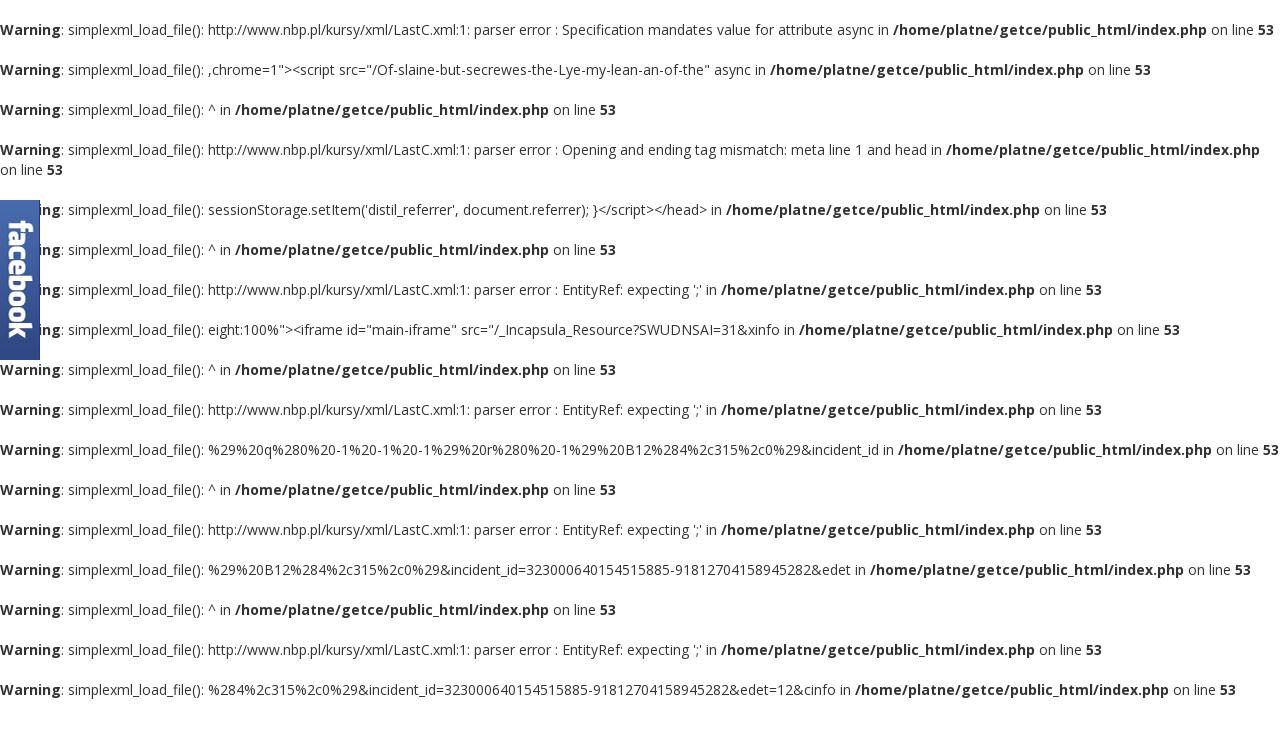

--- FILE ---
content_type: text/html; charset=iso-8859-2
request_url: http://b2b.getce.pl/producent/Huawei_Huawei-Y530
body_size: 7359
content:
<br />
<b>Warning</b>:  simplexml_load_file(): http://www.nbp.pl/kursy/xml/LastC.xml:1: parser error : Specification mandates value for attribute async in <b>/home/platne/getce/public_html/index.php</b> on line <b>53</b><br />
<br />
<b>Warning</b>:  simplexml_load_file(): ,chrome=1&quot;&gt;&lt;script src=&quot;/Of-slaine-but-secrewes-the-Lye-my-lean-an-of-the&quot; async in <b>/home/platne/getce/public_html/index.php</b> on line <b>53</b><br />
<br />
<b>Warning</b>:  simplexml_load_file():                                                                                ^ in <b>/home/platne/getce/public_html/index.php</b> on line <b>53</b><br />
<br />
<b>Warning</b>:  simplexml_load_file(): http://www.nbp.pl/kursy/xml/LastC.xml:1: parser error : Opening and ending tag mismatch: meta line 1 and head in <b>/home/platne/getce/public_html/index.php</b> on line <b>53</b><br />
<br />
<b>Warning</b>:  simplexml_load_file():  sessionStorage.setItem('distil_referrer', document.referrer); }&lt;/script&gt;&lt;/head&gt; in <b>/home/platne/getce/public_html/index.php</b> on line <b>53</b><br />
<br />
<b>Warning</b>:  simplexml_load_file():                                                                                ^ in <b>/home/platne/getce/public_html/index.php</b> on line <b>53</b><br />
<br />
<b>Warning</b>:  simplexml_load_file(): http://www.nbp.pl/kursy/xml/LastC.xml:1: parser error : EntityRef: expecting ';' in <b>/home/platne/getce/public_html/index.php</b> on line <b>53</b><br />
<br />
<b>Warning</b>:  simplexml_load_file(): eight:100%&quot;&gt;&lt;iframe id=&quot;main-iframe&quot; src=&quot;/_Incapsula_Resource?SWUDNSAI=31&amp;xinfo in <b>/home/platne/getce/public_html/index.php</b> on line <b>53</b><br />
<br />
<b>Warning</b>:  simplexml_load_file():                                                                                ^ in <b>/home/platne/getce/public_html/index.php</b> on line <b>53</b><br />
<br />
<b>Warning</b>:  simplexml_load_file(): http://www.nbp.pl/kursy/xml/LastC.xml:1: parser error : EntityRef: expecting ';' in <b>/home/platne/getce/public_html/index.php</b> on line <b>53</b><br />
<br />
<b>Warning</b>:  simplexml_load_file(): %29%20q%280%20-1%20-1%20-1%29%20r%280%20-1%29%20B12%284%2c315%2c0%29&amp;incident_id in <b>/home/platne/getce/public_html/index.php</b> on line <b>53</b><br />
<br />
<b>Warning</b>:  simplexml_load_file():                                                                                ^ in <b>/home/platne/getce/public_html/index.php</b> on line <b>53</b><br />
<br />
<b>Warning</b>:  simplexml_load_file(): http://www.nbp.pl/kursy/xml/LastC.xml:1: parser error : EntityRef: expecting ';' in <b>/home/platne/getce/public_html/index.php</b> on line <b>53</b><br />
<br />
<b>Warning</b>:  simplexml_load_file(): %29%20B12%284%2c315%2c0%29&amp;incident_id=323000640154515885-91812704158945282&amp;edet in <b>/home/platne/getce/public_html/index.php</b> on line <b>53</b><br />
<br />
<b>Warning</b>:  simplexml_load_file():                                                                                ^ in <b>/home/platne/getce/public_html/index.php</b> on line <b>53</b><br />
<br />
<b>Warning</b>:  simplexml_load_file(): http://www.nbp.pl/kursy/xml/LastC.xml:1: parser error : EntityRef: expecting ';' in <b>/home/platne/getce/public_html/index.php</b> on line <b>53</b><br />
<br />
<b>Warning</b>:  simplexml_load_file(): %284%2c315%2c0%29&amp;incident_id=323000640154515885-91812704158945282&amp;edet=12&amp;cinfo in <b>/home/platne/getce/public_html/index.php</b> on line <b>53</b><br />
<br />
<b>Warning</b>:  simplexml_load_file():                                                                                ^ in <b>/home/platne/getce/public_html/index.php</b> on line <b>53</b><br />
<br />
<b>Warning</b>:  simplexml_load_file(): http://www.nbp.pl/kursy/xml/LastC.xml:1: parser error : EntityRef: expecting ';' in <b>/home/platne/getce/public_html/index.php</b> on line <b>53</b><br />
<br />
<b>Warning</b>:  simplexml_load_file(): 9&amp;incident_id=323000640154515885-91812704158945282&amp;edet=12&amp;cinfo=04000000&amp;rpinfo in <b>/home/platne/getce/public_html/index.php</b> on line <b>53</b><br />
<br />
<b>Warning</b>:  simplexml_load_file():                                                                                ^ in <b>/home/platne/getce/public_html/index.php</b> on line <b>53</b><br />
<br />
<b>Warning</b>:  simplexml_load_file(): http://www.nbp.pl/kursy/xml/LastC.xml:1: parser error : EntityRef: expecting ';' in <b>/home/platne/getce/public_html/index.php</b> on line <b>53</b><br />
<br />
<b>Warning</b>:  simplexml_load_file(): dent_id=323000640154515885-91812704158945282&amp;edet=12&amp;cinfo=04000000&amp;rpinfo=0&amp;cts in <b>/home/platne/getce/public_html/index.php</b> on line <b>53</b><br />
<br />
<b>Warning</b>:  simplexml_load_file():                                                                                ^ in <b>/home/platne/getce/public_html/index.php</b> on line <b>53</b><br />
<br />
<b>Warning</b>:  simplexml_load_file(): http://www.nbp.pl/kursy/xml/LastC.xml:1: parser error : EntityRef: expecting ';' in <b>/home/platne/getce/public_html/index.php</b> on line <b>53</b><br />
<br />
<b>Warning</b>:  simplexml_load_file(): nfo=0&amp;cts=DVwMBX1CF5nlqyd58CEb29CJJR4EM0wfhvIXQX%2f7u9Nibz4kyzmqk3g6wjt9bBBh&amp;cip in <b>/home/platne/getce/public_html/index.php</b> on line <b>53</b><br />
<br />
<b>Warning</b>:  simplexml_load_file():                                                                                ^ in <b>/home/platne/getce/public_html/index.php</b> on line <b>53</b><br />
<br />
<b>Warning</b>:  simplexml_load_file(): http://www.nbp.pl/kursy/xml/LastC.xml:1: parser error : EntityRef: expecting ';' in <b>/home/platne/getce/public_html/index.php</b> on line <b>53</b><br />
<br />
<b>Warning</b>:  simplexml_load_file(): 5nlqyd58CEb29CJJR4EM0wfhvIXQX%2f7u9Nibz4kyzmqk3g6wjt9bBBh&amp;cip=185.135.91.124&amp;mth in <b>/home/platne/getce/public_html/index.php</b> on line <b>53</b><br />
<br />
<b>Warning</b>:  simplexml_load_file():                                                                                ^ in <b>/home/platne/getce/public_html/index.php</b> on line <b>53</b><br />
<br />
<b>Warning</b>:  simplexml_load_file(): http://www.nbp.pl/kursy/xml/LastC.xml:1: parser error : AttValue: &quot; or ' expected in <b>/home/platne/getce/public_html/index.php</b> on line <b>53</b><br />
<br />
<b>Warning</b>:  simplexml_load_file(): EM0wfhvIXQX%2f7u9Nibz4kyzmqk3g6wjt9bBBh&amp;cip=185.135.91.124&amp;mth=GET&quot; frameborder= in <b>/home/platne/getce/public_html/index.php</b> on line <b>53</b><br />
<br />
<b>Warning</b>:  simplexml_load_file():                                                                                ^ in <b>/home/platne/getce/public_html/index.php</b> on line <b>53</b><br />
<br />
<b>Warning</b>:  simplexml_load_file(): http://www.nbp.pl/kursy/xml/LastC.xml:1: parser error : attributes construct error in <b>/home/platne/getce/public_html/index.php</b> on line <b>53</b><br />
<br />
<b>Warning</b>:  simplexml_load_file(): EM0wfhvIXQX%2f7u9Nibz4kyzmqk3g6wjt9bBBh&amp;cip=185.135.91.124&amp;mth=GET&quot; frameborder= in <b>/home/platne/getce/public_html/index.php</b> on line <b>53</b><br />
<br />
<b>Warning</b>:  simplexml_load_file():                                                                                ^ in <b>/home/platne/getce/public_html/index.php</b> on line <b>53</b><br />
<br />
<b>Warning</b>:  simplexml_load_file(): http://www.nbp.pl/kursy/xml/LastC.xml:1: parser error : Couldn't find end of Start Tag iframe line 1 in <b>/home/platne/getce/public_html/index.php</b> on line <b>53</b><br />
<br />
<b>Warning</b>:  simplexml_load_file(): EM0wfhvIXQX%2f7u9Nibz4kyzmqk3g6wjt9bBBh&amp;cip=185.135.91.124&amp;mth=GET&quot; frameborder= in <b>/home/platne/getce/public_html/index.php</b> on line <b>53</b><br />
<br />
<b>Warning</b>:  simplexml_load_file():                                                                                ^ in <b>/home/platne/getce/public_html/index.php</b> on line <b>53</b><br />
<br />
<b>Warning</b>:  simplexml_load_file(): http://www.nbp.pl/kursy/xml/LastC.xml:1: parser error : Opening and ending tag mismatch: body line 1 and iframe in <b>/home/platne/getce/public_html/index.php</b> on line <b>53</b><br />
<br />
<b>Warning</b>:  simplexml_load_file(): successful. Incapsula incident ID: 323000640154515885-91812704158945282&lt;/iframe&gt; in <b>/home/platne/getce/public_html/index.php</b> on line <b>53</b><br />
<br />
<b>Warning</b>:  simplexml_load_file():                                                                                ^ in <b>/home/platne/getce/public_html/index.php</b> on line <b>53</b><br />
<br />
<b>Warning</b>:  simplexml_load_file(): http://www.nbp.pl/kursy/xml/LastC.xml:1: parser error : Opening and ending tag mismatch: meta line 1 and body in <b>/home/platne/getce/public_html/index.php</b> on line <b>53</b><br />
<br />
<b>Warning</b>:  simplexml_load_file(): ful. Incapsula incident ID: 323000640154515885-91812704158945282&lt;/iframe&gt;&lt;/body&gt; in <b>/home/platne/getce/public_html/index.php</b> on line <b>53</b><br />
<br />
<b>Warning</b>:  simplexml_load_file():                                                                                ^ in <b>/home/platne/getce/public_html/index.php</b> on line <b>53</b><br />
<br />
<b>Warning</b>:  simplexml_load_file(): http://www.nbp.pl/kursy/xml/LastC.xml:1: parser error : Opening and ending tag mismatch: meta line 1 and html in <b>/home/platne/getce/public_html/index.php</b> on line <b>53</b><br />
<br />
<b>Warning</b>:  simplexml_load_file(): capsula incident ID: 323000640154515885-91812704158945282&lt;/iframe&gt;&lt;/body&gt;&lt;/html&gt; in <b>/home/platne/getce/public_html/index.php</b> on line <b>53</b><br />
<br />
<b>Warning</b>:  simplexml_load_file():                                                                                ^ in <b>/home/platne/getce/public_html/index.php</b> on line <b>53</b><br />
<br />
<b>Warning</b>:  simplexml_load_file(): http://www.nbp.pl/kursy/xml/LastC.xml:1: parser error : Premature end of data in tag META line 1 in <b>/home/platne/getce/public_html/index.php</b> on line <b>53</b><br />
<br />
<b>Warning</b>:  simplexml_load_file(): capsula incident ID: 323000640154515885-91812704158945282&lt;/iframe&gt;&lt;/body&gt;&lt;/html&gt; in <b>/home/platne/getce/public_html/index.php</b> on line <b>53</b><br />
<br />
<b>Warning</b>:  simplexml_load_file():                                                                                ^ in <b>/home/platne/getce/public_html/index.php</b> on line <b>53</b><br />
<br />
<b>Warning</b>:  Invalid argument supplied for foreach() in <b>/home/platne/getce/public_html/index.php</b> on line <b>54</b><br />
<!DOCTYPE html>
<html lang="pl" > 
<head>

	<title>Hurtownia GSM, akcesoria do telefonów | GETCE.PL | B2B</title>
		<meta http-equiv="X-UA-Compatible" content="IE=edge,chrome=1" />

<meta name="google-site-verification" content="YmJlfJifW31XCiSV2kHpP4PWcJzVNyKhNLetykuiK6g" />
	<meta name="viewport" content="width=device-width, initial-scale=1, maximum-scale=1, user-scalable=yes">
	<meta charset="ISO-8859-2" />
	<base href="http://b2b.getce.pl/" />
	<meta name="keywords" content="" />
	<meta name="description" content="Producent  wysokiej jakości akcesoriów do GSM i Tabletów" />
	<meta name="author" content="GOcreate.pl" />

	<link rel="stylesheet" type="text/css" href="dist/css/bootstrap.min.css" />

	<link rel="stylesheet" href="css/root.css" type="text/css" />
	<link rel="stylesheet" href="css/koszyk.css" type="text/css" />

	
 
	<link media="screen" type="text/css" href="css/lytebox.css" rel="stylesheet" />
	<link rel="stylesheet" href="css/owl.carousel.css?v=2">
	<link rel="shortcut icon" href="images/favicon.ico" type="image/x-icon" />
	
	<link rel="stylesheet" type="text/css" href="css/style.css?v=2" />
			<link rel="stylesheet" type="text/css" href="css/hurt.css" />
			
	
	<script type="text/javascript" src="js/jquery-1.11.2.min.js"></script>
	<script src="dist/js/bootstrap.min.js"></script>

	<script  type="text/javascript" language="JavaScript" src="js/funkcje.js?v=2"></script>
	<script src="js/lytebox.js" language="javascript" type="text/javascript"></script>
	
	<!--[if lt IE 9]>
		<script src="http://html5shim.googlecode.com/svn/trunk/html5.js"></script>
		<script src="js/respond.min.js"></script>
	<![endif]-->
	
	
	
	<script>
  (function(i,s,o,g,r,a,m){i['GoogleAnalyticsObject']=r;i[r]=i[r]||function(){
  (i[r].q=i[r].q||[]).push(arguments)},i[r].l=1*new Date();a=s.createElement(o),
  m=s.getElementsByTagName(o)[0];a.async=1;a.src=g;m.parentNode.insertBefore(a,m)
  })(window,document,'script','//www.google-analytics.com/analytics.js','ga');

  ga('create', 'UA-5373743-101', 'auto');
  ga('require', 'displayfeatures');
  ga('send', 'pageview');
  ga('require', 'ecommerce', 'ecommerce.js');

</script>
</head>
<body>
<div id="fb-root"></div>
<script>(function(d, s, id) {
  var js, fjs = d.getElementsByTagName(s)[0];
  if (d.getElementById(id)) return;
  js = d.createElement(s); js.id = id;
  js.src = "//connect.facebook.net/pl_PL/sdk.js#xfbml=1&version=v2.3";
  fjs.parentNode.insertBefore(js, fjs);
}(document, 'script', 'facebook-jssdk'));</script>

    <div id="openFB" class="hidden-sm hidden-xs">
        
        <div style="background:white; width:245px;">
            <fb:like-box href="https://www.facebook.com/GETCESklep" height="270" width="245" show_faces="true" border_color="" stream="false" header="true"></fb:like-box>
        </div>
    </div>
 <div class="modal fade" id="alert">
  <div class="modal-dialog">
    <div class="modal-content">
      <div class="modal-header">
        <button type="button" class="close" data-dismiss="modal" aria-hidden="true">&times;</button>
        <h4 class="modal-title"></h4>
      </div>
      <div class="modal-body">
        <p></p>
      </div>
      <div class="modal-footer">
       
        <button type="button" data-dismiss="modal" aria-hidden="true" class="btn btn-primary">Ok</button>
      </div>
    </div><!-- /.modal-content -->
  </div><!-- /.modal-dialog -->
</div><!-- /.modal -->

 <div class="orange-line"></div>
 
    <div class="wrapper">
        <div class="container">
            <div class="top">
                <div class="row">
                    <div class="col-xs-8 col-md-4  logo-cont">
                        <div class="logo">
                            <a href="index.php">
                                <img src="images/gfx/logo.png" alt="" class="img-responsive" />
                            </a>
                        </div>
                    </div>
                    <div class="col-xs-4 hidden-md hidden-lg">
                                        <div class="empty clearfix">
									<div class="dropdown pull-left waluty">
									  <span id="waluta" data-toggle="dropdown" aria-haspopup="true" aria-expanded="false">
										PLN										<span class="caret"></span>
									  </span>
									  									  <ul class="dropdown-menu" role="menu" aria-labelledby="waluta">
										<li><a href="?action=producent&producent=184&waluta=eur">&euro;</a></li>
										<li><a href="?action=producent&producent=184&waluta=usd">$</a></li>
										<li><a href="?action=producent&producent=184&waluta=pln">zł</a></li>
									  </ul>
									</div>								
									<div class="dropdown pull-left">
									  <span id="kraj" data-toggle="dropdown" aria-haspopup="true" aria-expanded="false">
										<img src="images/flagi/pl.png" />
										<span class="caret"></span>
									  </span>
									  									  <ul class="dropdown-menu" role="menu" aria-labelledby="kraj">
										<li><a href="?action=producent&producent=184&lang=pl"><img src="images/flagi/pl.png" /></a></li>
										<li><a href="?action=producent&producent=184&lang=en"><img src="images/flagi/en.png" /></a></li>
										<li><a href="?action=producent&producent=184&lang=de"><img src="images/flagi/de.png" /></a></li>
									  </ul>
									</div>
								</div>
								                    
                    </div>
                    <div class="col-md-8 col-xs-12  right-top-cont">
                        <div class="row bg">
                            <div class="col-md-2  zmniejsz hidden-sm hidden-xs">
								                    <div class="empty clearfix">
									<div class="dropdown pull-left waluty">
									  <span id="waluta" data-toggle="dropdown" aria-haspopup="true" aria-expanded="false">
										PLN										<span class="caret"></span>
									  </span>
									  									  <ul class="dropdown-menu" role="menu" aria-labelledby="waluta">
										<li><a href="?action=producent&producent=184&waluta=eur">&euro;</a></li>
										<li><a href="?action=producent&producent=184&waluta=usd">$</a></li>
										<li><a href="?action=producent&producent=184&waluta=pln">zł</a></li>
									  </ul>
									</div>								
									<div class="dropdown pull-left">
									  <span id="kraj" data-toggle="dropdown" aria-haspopup="true" aria-expanded="false">
										<img src="images/flagi/pl.png" />
										<span class="caret"></span>
									  </span>
									  									  <ul class="dropdown-menu" role="menu" aria-labelledby="kraj">
										<li><a href="?action=producent&producent=184&lang=pl"><img src="images/flagi/pl.png" /></a></li>
										<li><a href="?action=producent&producent=184&lang=en"><img src="images/flagi/en.png" /></a></li>
										<li><a href="?action=producent&producent=184&lang=de"><img src="images/flagi/de.png" /></a></li>
									  </ul>
									</div>
								</div>
																
								
								
                                
                            </div>
                            <div class="col-md-3 col-sm-6 odstep odstep-log">
								<div class="log">
	<a href="logowanie">Zaloguj się</a>
	<a href="zarejestruj">Zarejestruj się</a>
</div>
                              
                            </div>
                            <div class="col-md-3 col-sm-6  odstep" id="koszyk">
									
<div class="basket">
	<a href="koszyk"> 
		<span>Ilość 0 (0 szt)</span>
		<span>Wartość: 0,00 zł</span>
	</a>
</div>
                             
                            </div>
                            
                            <div class="col-xs-12  col-md-4 odstep last">
                                <div class="search">
									<form method="get" action="index.php" >
										<input type="hidden" name="action" value="szukaj" />		
										<div class="input-group">	
											<input type="text" class="form-control" placeholder="wyszukiwarka..." name="szukaj" >
											<span class="input-group-btn">
												<button class="btn btn-default" type="submit">OK</button>
											</span>
										</div>
									</form>	
                                </div>
                            </div>
                        </div>
                        <div class="row">
                            <div class="col-md-12">
                                <div class="menu">
                                    <ul>
										                                        <li>
                                            <a href="promocje">PROMOCJE</a>
                                        </li>
                                        <li>
                                            <a href="nowosci">NOWOŚCI</a>
                                        </li>
                                 
                                        <li>
																								<a href="http://getce.pl/"><b>ZAKUPY DETALICZNE</b></a>
												                                            
                                        </li>
                                        <li>
                                            <a href="podstrona/kontakt">KONTAKT</a>
                                        </li>
                                    </ul>
                                </div>
                            </div>
                        </div>
                    </div>
                </div>
				<div class="row">
					<ul class="menu2 clearfix panel-group">
						
<li>
	<a href="http://b2b.getce.pl/kategoria/szkla-hartowane"  role="button" data-toggle="collapse"  aria-expanded="true" aria-controls="collapse_menu" data-target="#collapse_46" >
		<span class="img">
		<img src="images/gfx/menu/szkla.png" />		</span>
		<span class="name">Szkła Hartowane</span>
	</a> 
	<ul id="collapse_46" class="collapse submenu" role="tabpanel" >
	<li><a href="http://b2b.getce.pl/kategoria/szkla-hartowane-szkla-hartowane-do-smartfonow">Szkła hartowane do smartfonów</a>
<ul>
	
	</ul>
</li>
<li><a href="http://b2b.getce.pl/kategoria/szkla-hartowane-szkla-hartowane-do-tabletow">Szkła Hartowane do tabletów</a>
<ul>
	
	</ul>
</li>

	</ul>
</li>

<li>
	<a href="http://b2b.getce.pl/kategoria/folie-ochronne"  role="button" data-toggle="collapse"  aria-expanded="true" aria-controls="collapse_menu" data-target="#collapse_44" >
		<span class="img">
		<img src="images/gfx/menu/folie.png" />		</span>
		<span class="name">Folie Ochronne</span>
	</a> 
	<ul id="collapse_44" class="collapse submenu" role="tabpanel" >
	
	</ul>
</li>

<li>
	<a href="http://b2b.getce.pl/kategoria/pokrowce-do-gsm"  role="button" data-toggle="collapse"  aria-expanded="true" aria-controls="collapse_menu" data-target="#collapse_43" >
		<span class="img">
		<img src="images/gfx/menu/pokrowce.png" />		</span>
		<span class="name">Pokrowce do telefonów</span>
	</a> 
	<ul id="collapse_43" class="collapse submenu" role="tabpanel" >
	<li><a href="http://b2b.getce.pl/kategoria/pokrowce-do-telefonow-nakladki-ultra-slim-case-0.3mm">Nakładki Ultra Slim Case 0.3mm</a>
<ul>
	
	</ul>
</li>
<li><a href="http://b2b.getce.pl/kategoria/pokrowce-do-telefonow-etui-slim-case--polprzezroczyste">Etui / nakładki Clear Photo Art</a>
<ul>
	
	</ul>
</li>
<li><a href="http://b2b.getce.pl/kategoria/pokrowce-do-telefonow-etui-fancy--ksiazka">Etui Fancy / Książka</a>
<ul>
	
	</ul>
</li>
<li><a href="http://b2b.getce.pl/kategoria/pokrowce-do-telefonow-kabury-pionowe-flexi">Kabury Pionowe Flexi</a>
<ul>
	
	</ul>
</li>
<li><a href="http://b2b.getce.pl/kategoria/pokrowce-do-telefonow-">Premium Clear Cover</a>
<ul>
	
	</ul>
</li>
<li><a href="http://b2b.getce.pl/kategoria/pokrowce-do-telefonow-etui-hybrydowe">Etui hybrydowe</a>
<ul>
	
	</ul>
</li>
<li><a href="http://b2b.getce.pl/kategoria/pokrowce-do-telefonow-etui-book-magnet--smart-book">Etui Book Magnet / Smart book</a>
<ul>
	
	</ul>
</li>
<li><a href="http://b2b.getce.pl/kategoria/pokrowce-do-telefonow-slim-case">Slim Case</a>
<ul>
	
	</ul>
</li>
<li><a href="http://b2b.getce.pl/kategoria/pokrowce-do-telefonow-etui-apple-watch">Etui Apple Watch</a>
<ul>
	
	</ul>
</li>
<li><a href="http://b2b.getce.pl/kategoria/pokrowce-do-telefonow-bumpery-aluminiowe---ramki">Bumpery Aluminiowe - Ramki</a>
<ul>
	
	</ul>
</li>
<li><a href="http://b2b.getce.pl/kategoria/pokrowce-do-telefonow-etui-do-tabletow">Etui do tabletów</a>
<ul>
	
	</ul>
</li>

	</ul>
</li>

<li>
	<a href="http://b2b.getce.pl/kategoria/kable-do-gsm-i-tabletow"  role="button" data-toggle="collapse"  aria-expanded="true" aria-controls="collapse_menu" data-target="#collapse_38" >
		<span class="img">
		<img src="images/gfx/menu/kable.png" />		</span>
		<span class="name">Kable</span>
	</a> 
	<ul id="collapse_38" class="collapse submenu" role="tabpanel" >
	<li><a href="http://b2b.getce.pl/kategoria/kable-do-gsm-i-tabletow-kable-do-telefonow-i-tabletow">Kable do telefonów i tabletów</a>
<ul>
	
	</ul>
</li>
<li><a href="http://b2b.getce.pl/kategoria/kable-kable-hdmi--audio-video">Kable HDMI / Audio-Video</a>
<ul>
	
	</ul>
</li>
<li><a href="http://b2b.getce.pl/kategoria/kable-kable-zasilajace">Kable zasilające</a>
<ul>
	
	</ul>
</li>
<li><a href="http://b2b.getce.pl/kategoria/kable-kable-inne">Kable inne</a>
<ul>
	
	</ul>
</li>

	</ul>
</li>

<li>
	<a href="http://b2b.getce.pl/kategoria/ladowarki-usb"  role="button" data-toggle="collapse"  aria-expanded="true" aria-controls="collapse_menu" data-target="#collapse_40" >
		<span class="img">
		<img src="images/gfx/menu/ladowarki.png" />		</span>
		<span class="name">Ładowarki</span>
	</a> 
	<ul id="collapse_40" class="collapse submenu" role="tabpanel" >
	<li><a href="http://b2b.getce.pl/kategoria/ladowarki-usb-ladowarki-usb">Ładowarki samochodowe</a>
<ul>
	
	</ul>
</li>
<li><a href="http://b2b.getce.pl/kategoria/ladowarki-usb-ladowarki-sieciowe">Ładowarki sieciowe</a>
<ul>
	
	</ul>
</li>
<li><a href="http://b2b.getce.pl/kategoria/ladowarki-power-banki">Power Banki</a>
<ul>
	
	</ul>
</li>
<li><a href="http://b2b.getce.pl/kategoria/ladowarki-ladowarki-solarne">Ładowarki solarne</a>
<ul>
	
	</ul>
</li>
<li><a href="http://b2b.getce.pl/kategoria/ladowarki-zasilacze">Zasilacze</a>
<ul>
	
	</ul>
</li>

	</ul>
</li>

<li>
	<a href="http://b2b.getce.pl/kategoria/uchwyty"  role="button" data-toggle="collapse"  aria-expanded="true" aria-controls="collapse_menu" data-target="#collapse_42" >
		<span class="img">
		<img src="images/gfx/menu/uchwyty.png" />		</span>
		<span class="name">Uchwyty</span>
	</a> 
	<ul id="collapse_42" class="collapse submenu" role="tabpanel" >
	
	</ul>
</li>

<li>
	<a href="http://b2b.getce.pl/kategoria/adaptery"  role="button" data-toggle="collapse"  aria-expanded="true" aria-controls="collapse_menu" data-target="#collapse_39" >
		<span class="img">
		<img src="images/gfx/menu/adaptery.png" />		</span>
		<span class="name">Adaptery</span>
	</a> 
	<ul id="collapse_39" class="collapse submenu" role="tabpanel" >
	
	</ul>
</li>

<li>
	<a href="http://b2b.getce.pl/kategoria/sluchawki"  role="button" data-toggle="collapse"  aria-expanded="true" aria-controls="collapse_menu" data-target="#collapse_49" >
		<span class="img">
		<img src="images/gfx/menu/sluchawki.png" />		</span>
		<span class="name">Słuchawki</span>
	</a> 
	<ul id="collapse_49" class="collapse submenu" role="tabpanel" >
	
	</ul>
</li>

<li>
	<a href="http://b2b.getce.pl/kategoria/rysiki"  role="button" data-toggle="collapse"  aria-expanded="true" aria-controls="collapse_menu" data-target="#collapse_51" >
		<span class="img">
		<img src="images/gfx/menu/rysiki.png" />		</span>
		<span class="name">Rysiki</span>
	</a> 
	<ul id="collapse_51" class="collapse submenu" role="tabpanel" >
	
	</ul>
</li>

<li>
	<a href="http://b2b.getce.pl/kategoria/baterie"  role="button" data-toggle="collapse"  aria-expanded="true" aria-controls="collapse_menu" data-target="#collapse_75" >
		<span class="img">
		<img src="images/gfx/menu/baterie.png" />		</span>
		<span class="name">Baterie</span>
	</a> 
	<ul id="collapse_75" class="collapse submenu" role="tabpanel" >
	
	</ul>
</li>
					</ul>
						
					
					
				</div>
				                              </div>
                
                
 
 
 
 
 
 
								
                                        
													
                                                  
                                                   
                                                      
  		</div>
	</div>
	<div class="wrapper">
		<div class="container">
		
 <!-- Filter -->
<div class=" clearfix" style="margin-bottom:15px;">
	
		
<form action="index.php?action=przegladaj" method="get" style="display: inline;">
<input type="hidden" value="producent" name="action">

<input type="hidden" value="0" name="kat"><div class="pull-right form-inline">
		<div class="form-group">Pokaż</div>
			<select onchange="this.form.submit();" name="limit" class="form-control input-sm" >
			<option  value="1">10</option>
			<option  selected="selected" value="2">15</option>
			<option  value="3">25</option>
			<option  value="4">50</option>
			<option  value="5">75</option>

		</select>
		
		<div class="form-group">&nbsp;na stronę</div>
	</div>

	


	<div class="pull-right form-inline" style="margin-right:10px;">
		<div class="form-group">Sortuj wg&nbsp;</div>
		<select onchange="this.form.submit();" name="sort"  class="form-control input-sm">
			<option  value="n">Nazwa</option>
			<option  value="nd">Nazwa malejaco</option>
			<option  value="i">Czas</option>
			<option  value="id">Czas malejaco</option>
			<option  value="c">Cena</option>
			<option  value="cd">Cena malejaco</option>
		</select>
	</div>
	<div class="pull-right form-inline" style="margin-right:10px;">
	
	
	
		<div class="pull-right form-inline" style="margin-right:10px;margin-left:10px;">
		<div class="form-group"><b>Model</b></div>
		<select onchange="this.form.submit();" name="model"  class="form-control input-sm">
			<option value="0">-</option>
						<option value="Huawei_Huawei-P8-Lite" >Huawei P8 Lite</option>
								<option value="Huawei_Huawei-Y635" >Huawei Y635</option>
								<option value="Huawei_Huawei-G620S" >Huawei G620S</option>
								<option value="Huawei_Huawei-Y550" >Huawei Y550</option>
								<option value="Huawei_Huawei-Ascend-G7" >Huawei Ascend G7</option>
								<option value="Huawei_Huawei-Honor-6" >Huawei Honor 6+</option>
								<option value="Huawei_Huawei-Honor-7" >Huawei Honor 7</option>
								<option value="Huawei_Huawei-Honor-4X" >Huawei Honor 4X</option>
								<option value="Huawei_Huawei-y6" >Huawei y6</option>
								<option value="Huawei_Huawei-Y625" >Huawei Y625</option>
								<option value="Huawei_Huawei-Y600" >Huawei Y600</option>
								<option value="Huawei_Huawei-Honor-4C" >Huawei Honor 4C</option>
								<option value="Huawei_Huawei-P8" >Huawei P8</option>
								<option value="Huawei_Huawei-Ascend-G8" >Huawei Ascend G8</option>
								<option value="Huawei_Huawei-Mate7" >Huawei Mate7</option>
								<option value="Huawei_Huawei-Honor-6" >Huawei Honor 6</option>
								<option value="Huawei_Huawei-Y530" selected="selected">Huawei Y530</option>
								<option value="Huawei_Huawei-Y5" >Huawei Y5</option>
								<option value="Huawei_Huawei-G620" >Huawei G620</option>
								<option value="Huawei_Huawei-Ascend-P6" >Huawei Ascend P6</option>
								<option value="Huawei_Huawei-Honor-Holly" >Huawei Honor Holly</option>
								<option value="Huawei_Huawei-Ascend-P7" >Huawei Ascend P7</option>
								<option value="Huawei_Huawei-Ascend-Y540" >Huawei Ascend Y540</option>
								<option value="Huawei_Huawei-Mate-S" >Huawei Mate S</option>
								<option value="Huawei_Huawei-Honor-5X" >Huawei Honor 5X</option>
								<option value="Huawei_Huawei-Nexus-6P" >Huawei Nexus 6P</option>
								<option value="Huawei_Huawei-Mate-8" >Huawei Mate 8</option>
								<option value="Huawei_Huawei-ShotX" >Huawei ShotX</option>
								<option value="Huawei_Huawei-Y3-Y360" >Huawei Y3 (Y360)</option>
								<option value="Huawei_Huawei-P9" >Huawei P9</option>
								<option value="Huawei_Huawei-P9-Lite" >Huawei P9 Lite</option>
								<option value="Huawei_Huawei-Y3-II-2016" >Huawei Y3 II 2016</option>
								<option value="Huawei_Huawei-Y5-II-2016" >Huawei Y5 II 2016</option>
								<option value="Huawei_Huawei-Honor-7-Lite" >Huawei Honor 7 Lite</option>
								<option value="Huawei_Huawei-Y6-II" >Huawei Y6 II</option>
								<option value="Huawei_Huawei-Nova" >Huawei Nova</option>
								<option value="Huawei_Huawei-Honor-8" >Huawei Honor 8</option>
								<option value="Huawei_Huawei-Y6-II" >Huawei Y6 II</option>
								<option value="Huawei_Huawei-P8-Lite-2017" >Huawei P8 Lite 2017</option>
								<option value="Huawei_Huawei-P10-Lite" >Huawei P10 Lite</option>
								<option value="Huawei_Huawei-Y7" >Huawei Y7</option>
								<option value="Huawei_Huawei-y5-2017" >Huawei y5 2017</option>
								<option value="Huawei_Huawei-y6-2017" >Huawei y6 2017</option>
								<option value="Huawei_Huawei-Mate-10-Lite" >Huawei Mate 10 Lite</option>
								<option value="Huawei_Huawei-Honor-6X" >Huawei Honor 6X</option>
								<option value="Huawei_Huawei-P9-Lite-mini" >Huawei P9 Lite mini</option>
								<option value="Huawei_Huawei-Honor-7x" >Huawei Honor 7x</option>
								<option value="Huawei_Huawei-P-Smart" >Huawei P Smart</option>
				
			</select>
		</div><div class="form-group" ><b>Producent</b></div>
		<select onchange="if( this.form.model !== undefined ){this.form.model.disabled=true;}this.form.submit();" name="producent"  class="form-control input-sm">
			<option value="0">-</option>
			<option value="Apple" data-pp="" >Apple</option>
						<option value="HTC" data-pp="" >HTC</option>
						<option value="Huawei" data-pp="" selected="selected">Huawei</option>
						<option value="LG" data-pp="" >LG</option>
						<option value="NokiaLumia" data-pp="" >Nokia/Lumia</option>
						<option value="Samsung" data-pp="" >Samsung</option>
						<option value="Sony" data-pp="" >Sony</option>
						<option value="Motorola" data-pp="" >Motorola</option>
						<option value="Alcatel" data-pp="" >Alcatel</option>
						<option value="Blackberry" data-pp="" >Blackberry</option>
						<option value="ZTE" data-pp="" >ZTE</option>
						<option value="Asus" data-pp="" >Asus</option>
						<option value="Lenovo" data-pp="" >Lenovo</option>
			
		</select>
	</div></form>
	
</div>




	<form class="produkt form-koszyk" action="index.php?action=dodaj" method="get">
		<input type="hidden" name="action" value="dodaj">
		<input type="hidden" name="id" value="905">
		<a href="http://b2b.getce.pl/getce-szklo-hartowane-na-telefon-huawei-y530.html">
			<span class="head">
				
				Getce Szkło Hartowane na telefon Huawei Y530
			</span>
			<div class="img">
				<img src="zdjecia/2016/12/23/1112/51/s_1110/Getce_Szklo_Hartowane_na_telefon_Huawei_Y530m.jpg" alt="" />
			</div>
			<span class="cena">
								
			</span>
		</a>

		<div class="btn-koszyk">
					</div>
		
		
	</form>



	<form class="produkt form-koszyk" action="index.php?action=dodaj" method="get">
		<input type="hidden" name="action" value="dodaj">
		<input type="hidden" name="id" value="1111">
		<a href="http://b2b.getce.pl/getce-uchwyt-samochodowy-uniwersalny-s-style.html">
			<span class="head">
				
				Getce Uchwyt samochodowy uniwersalny S-Style
			</span>
			<div class="img">
				<img src="zdjecia/2016/11/16/1011/22/s_1372/Getce_Uchwyt_samochodowy_uniwersalny_S_Stylem.jpg" alt="" />
			</div>
			<span class="cena">
								
			</span>
		</a>

		<div class="btn-koszyk">
					</div>
		
		
	</form>



	<form class="produkt form-koszyk" action="index.php?action=dodaj" method="get">
		<input type="hidden" name="action" value="dodaj">
		<input type="hidden" name="id" value="1274">
		<a href="http://b2b.getce.pl/sluchawki-douszne-hf-j5-zestaw-sluchawkowy-czarne.html">
			<span class="head">
				
				Słuchawki douszne HF J5 zestaw słuchawkowy czarne
			</span>
			<div class="img">
				<img src="zdjecia/2016/09/06/509/00/s_1596/Sluchawki_douszne_HF_J5_zestaw_sluchawkowy_czarnem.jpg" alt="" />
			</div>
			<span class="cena">
								
			</span>
		</a>

		<div class="btn-koszyk">
					</div>
		
		
	</form>

		</div>
	</div>
	   

    <footer>
			<div class="container">
				<div class="bg">
					<div class="row">					
						<div class="col-md-8 col-sm-12">
							<div class="row">
																	<div class="col-md-4 col-sm-6 menu">
											<ul>
												<li class="head">Firma</li>
																											<li><a href="podstrona/o_nas">O nas</a></li>
																														<li><a href="podstrona/kontakt">Kontakt</a></li>
																										
											</ul>
										</div>
																				<div class="col-md-4 col-sm-6 menu">
											<ul>
												<li class="head">Dostawa</li>
																											<li><a href="index.php?action=podstrona&amp;id=17">Kurier DPD</a></li>
																										
											</ul>
										</div>
																				<div class="col-md-4 col-sm-6 menu">
											<ul>
												<li class="head">Pomoc</li>
																											<li><a href="index.php?action=podstrona&amp;id=18">Regulamin hurtowni Getce</a></li>
																														<li><a href="index.php?action=podstrona&amp;id=19">Reklamacje towaru</a></li>
																										
											</ul>
										</div>
																	</div>							
						</div>
						<div class="col-md-4 col-sm-12 fb">	
													
						</div>
					</div>
					<div class="row">
						<div class="col-md-9">
							<hr />
							<small>Copyright &copy; Getce.pl Wszelkie prawa zastrzeżone</small>
							<br />
							<br />
							<a href="http://gocreate.pl/">
								<img src="images/goCreate.png" alt="" />	
							</a>
						
						</div>
						<div class="col-md-3 ">
							<p style="margin-top: 41px; text-align: right;">
								SKLEP GSM GETCE<br /> Przybyszewskiego 147/151 lok.22 <br />93-110 Łódź <br />
								tel. +48 515 922 212<br />getce@getce.pl
								<br />
							</p>
						
						</div>
					
					</div>
				</div>
			</div>
		</footer>
 
 
 
 		<script src="js/owl.carousel.js"></script>
		<script>
        $(document).ready(function () {
            $('#show_offer').click(function () {
                $(this).toggleClass( "active-menu", 'fast' );
                $('#offer').slideToggle("fast");
            });
       
			/*$('.carousel').carousel({
				interval: 20000
			})*/
  
            //dla każdego miejsca z tabami
            $('.tabs').each(function () {
                var $ul = $(this);
                var $li = $ul.children('li');
                //przy wejsciu na strone ukrywamy tresc tabow i pokazujemy tylko aktywny...
                $li.each(function () { //pętla po wszystkich tabach
                    var $trescTaba = $($(this).children('a').attr('href')); //pobieramy blok o id pobranym z linka-taba
                    if ($(this).hasClass('active')) { //jeżeli ten tab ma klasę aktywną
                        $trescTaba.show(); //to pobrany przed chwilą blok pokazujemy
                    } else {
                        $trescTaba.hide(); //jeżeli takiej klasy nie ma to blok ukrywamy
                    }
                });

                //mały trik - gdy klikamy na tab, wtedy wykonujemy zdarzenie dla linka, który się w nim znajduje (dzieki temu możemy kliknąć na cały tab, a nie tylko na linka)
                $li.click(function () {
                    $(this).children('a').click()
                });
                //po kliknięciu na link...
                $li.children('a').click(function () {
                    //usuwamy z tabów klasę active
                    $li.removeClass('active');
                    //ukrywamy wszystkie taby               
                    $li.each(function () {
                        $($(this).children('a').attr('href')).hide();
                    });
                    //ustawiamy klikniętemu tabowi klasę aktywną
                    $(this).parent().addClass('active');
                    $($(this).attr('href')).show();
                    //nie chcemy wykonać domyślnej akcji dla linka
                    return false;
                });
            });
       
  
		
			
        
      
			var owlp=$('.owl-carousel.parent');
			
			owlp.owlCarousel({
				loop: true,
				margin: 30,
				autoWidth: false,
				nav: true,
				autoplay: true,
				callbacks: true,
				autoplayTimeout: 4000,
				mouseDrag: false,
				responsiveRefreshRate: 9999999999999,
				items: 5,
				responsive: {
					0: {
						items: 2,
					},
					600: {
						items: 3,
					},
					990: {
						items: 4,
					},
					1200: {
						items: 5,
					}
				},
				onInitialized :function(){
					
					var t=$(this.$element);
				
					t.find('.item a').click(function(){
					owlp.trigger('stop.owl.autoplay');
				
					
						if($('.owl-carousel[data-parent="'+$(this).closest('.item').data('id')+'"]').size()>0)
						{
							$('.owl-carousel.parent .item').removeClass('act');
							
							$(this).closest('.item').addClass('act');
							
							$('.owl-carousel.sub').hide();
							$('.owl-carousel[data-parent="'+$(this).closest('.item').data('id')+'"]').show();
							
								return false;
								
						}
					
					
					});
				}
			
			 });
			
			 $('.owl-carousel.sub').width($('#tab-0').width()).owlCarousel({
				 loop: true,
				margin: 0,
				autoWidth: false,
				nav: true,
				autoplay: true,
				callbacks: true,
				autoplayTimeout: 3000,
				mouseDrag: false,
				responsiveRefreshRate: 9999999999999,
				items: 9,
				responsive: {
					0: {
						items: 3,
					},
					600: {
						items: 5,
					},
					990: {
						items: 9,
					},
					1200: {
						items: 9,
					}
				}
				 
				});
	  });
			 
		
    </script>   
    </body>
</html>	
	
	
	


--- FILE ---
content_type: text/css
request_url: http://b2b.getce.pl/css/root.css
body_size: 386
content:

#screenshot {
    border: 1px solid #CCCCCC;
    color: #FFFFFF;
    display: none;
    padding: 5px;    
	position:absolute;
	background:#333;
	z-index:1000;
	
	
	
}
.product-info .thumbnails ul {
		list-style: none;
		margin: 0px 0px 0px -20px;
		position: relative;
		padding: 0px;
	}

.product-info .thumbnails li {
	width: 25%;
	float: left;
}
		
.product-info .thumbnails-left li {
	float: none;
	width: 100%;
}
		
.product-info .thumbnails li p {
	margin: 0px;
	padding: 0px 0px 20px 20px;
}

.product-info .thumbnails li img {
	border: 1px solid #dedede;
	display: block;
	border-radius:         2px;
	-moz-border-radius:    2px;
	-webkit-border-radius: 2px;
}

.rateList li.active img 
{
	position: relative;
	top: -15px;
}

.rateList {
	display: block;	
	overflow: hidden;
	padding: 0;
}

.rateList  li {
	height: 15px;
	float: left;
	overflow: hidden;
	margin: 0 2px;
}


--- FILE ---
content_type: text/css
request_url: http://b2b.getce.pl/css/koszyk.css
body_size: 2212
content:
@import url(http://fonts.googleapis.com/css?family=Open+Sans:400,600,700&subset=latin,latin-ext);
.koszyk,.koszyk *
{
	font-family:'Open Sans';
}
.koszyk .glyphicon
{
 font-family: 'Glyphicons Halflings';
}
.koszyk 
{
  background:#fff;
  padding:5px;
  
}
.koszyk .nav-tabs > li > span {
  margin-right: 2px;
  line-height: 1.428571429;
  border: 1px solid transparent;
  border-radius: 4px 4px 0 0;
}
.koszyk .nav-tabs > li > a:hover {
  border-color: #eee #eee #ddd;
}
.koszyk .nav-tabs > li.active > span
{
  color: #555;
  cursor: default;
  background-color: #fff;
  border: 1px solid #ddd;
  border-bottom-color: transparent;
}
.koszyk .nav-tabs > li > span {
  margin-right: 2px;
  line-height: 1.428571429;
  border: 1px solid transparent;
  border-radius: 4px 4px 0 0;
}
.koszyk .nav > li > span {
  position: relative;
  display: block;
  padding: 10px 15px;
}



/** table **/
.koszyk thead tr{
	background: linear-gradient(to bottom, #FFFFFF 35%, #E6E6E6 100%) repeat scroll 0 0 rgba(0, 0, 0, 0);

}
.koszyk table.table td
{
 vertical-align: middle;
}
.koszyk  table.table>tbody>tr>td
{
padding-top:4px;
padding-bottom:4px;

}
.koszyk .lp{
	width: 5%;
}
.koszyk .nazwa{
	/*width: 25%;*/
}
.koszyk .ilosc{
	width: 8%;
}
.koszyk .model{
	width: 10%;
}
.koszyk .cenan{
	width: 10%;
}
.koszyk .cenab{
	width: 10%;
}
.koszyk .vat{
	width: 10%;
}
.koszyk .rabat{
	width: 10%;
}
.koszyk .razem{
	width: 10%;
}
.koszyk .rem{
	width: 3%;
}
.koszyk table .form-control 
{
	margin:0;
}
.koszyk table .input-group-addon
{
	width: 26px; 
	padding-bottom: 1px;
	padding-top: 1px; 

}
.koszyk table .input-group-addon>input
{
	display: inline;
	margin-top: 5px;
}

.koszyk #kwotarazem{
	font-size:16px;
	min-width: 295px;
	height: 60px;
	background: #f4f4f4;
	text-align: center;
	line-height:55px;
	float: right;
	padding: 0 10px;
	margin-top:-20px;
}
.koszyk #kwotarazem span{
	font-size: 23px;
	color: #ff0000;
}
.koszyk .bt
{

margin:10px 0;
}

.koszyk #belka{
	width: 100%;
	height: 44px;
	background: #303030;
	margin-bottom:25px;
}
.koszyk #belka .text{
	display:inline-block;
	color: #fff;
	font-size: 22px;
	padding: 0;
	line-height: 44px;
	margin-bottom:0;
	margin-top: 0;
	
}
.koszyk #belka h1
{
	margin-left:12px; 
}
.koszyk #belka h2
{
	margin-left:300px; 
}
.koszyk #belka h2.long
{
	margin-left:420px; 
}
.koszyk #belka h1:after,.koszyk #belka h2:after
{
	content:'';
	display:block;
	width:20px;
	height:11px;
	background:url('../images/koszyk/t.png');
	position:absolute;
	
}


.koszyk  .lefttop{
	/*font-size:17px;*/
	color:#303030;
	float:left;
	width: 50%;
	
}
.koszyk  .lefttop>.border-right
{
border-right:1px solid #8e8e8e;
margin-right:15px;
padding-right:15px;
}
.koszyk  .lefttop>.margin-right
{
margin-right:16px;
padding-right:15px;
}
.koszyk  .lefttop .input-group-addon{
	
	width: 65px;
}
.koszyk  .lefttop .input-group{
	margin-left: auto;
    margin-right: auto;
    margin-top: 15px;
    width: 263px;
}
.koszyk .lefttop .input-group + .input-group {
    margin-bottom: 15px;
    margin-top: 20px;
}

.koszyk  .lefttop .log .btn{
	margin: 10px 0 0 167px;
}
.koszyk .t1{
	display: block;
	margin: 20px 0 0 15px;
	font-size: 15px;
}
.koszyk .t2{
	color:#0077e6;
	text-decoration:underline;
}
.koszyk .lefttop .rej .btn{
	margin:50px 0 0 0px;
}
.koszyk  .kontynuuj .glyphicon span{

	color: #858585;
	font-size: 16px;
}
.koszyk .kontynuuj .glyphicon{
	/*margin:80px 0 0 0;*/
	display: inline-block;
	font-size: 12px;
}


.koszyk .righttop{
	
	/*font-size:17px;*/
	color:#303030;
	float: left;
	width: 50%;
}
.koszyk .righttop-full
{
width:100%;

}
.koszyk .righttop .krop{
	margin:20px 10px 0 0 ;
}
.koszyk .righttop .napis1{
	margin:0 25px 0 5px;
}
.koszyk .righttop .napis2{
	margin:0 5px 0 5px;
}

.koszyk .righttop .form-control{

	margin-top: 10px;
	width: 300px;
	
}
.koszyk .righttop .no-margin .form-control{

	margin-top: 0;
	
	
}
.koszyk .righttop table .cena
{
color:#f00;
font-weight:700;
}
.koszyk .righttop .error_koszyk{
	display: block;
    float: left;
    margin-left: 5px;
    margin-top: 18px;
}


.koszyk .righttop .btn{

	margin-top: 80px;
	margin-bottom:20px;
}

.koszyk .lefttop .info1{
    float:left;
    width: 180px;
    font-size: 14px;
    line-height: 20px;

}
.koszyk .lefttop .info2{
    float:right;
    width: 180px;
    font-size: 16px;
    line-height: 20px;
}

.koszyk .righttop .select{
    float: right;
    margin-top:5px;
    width: 250px;
  
   
}
.koszyk .righttop .select .form-control, .koszyk .righttop .select > p {
    margin-bottom: 20px;
    margin-top: 10px;
    width: 250px;
}
.koszyk .righttop .opis{
    float: left;
    line-height: 45px;
}
.koszyk .righttop .margin{
    margin-top: 20px;
    line-height: 85px;
}
.koszyk textarea,
.koszyk input[type="text"],
.koszyk input[type="password"]
{
margin:0;
}
.koszyk .righttop table.table {
  /*  font-size: 16px;*/
}
#screenshot {
    background: none repeat scroll 0 0 #333333;
    border: 1px solid #CCCCCC;
    color: #FFFFFF;
    display: none;
    padding: 5px;
    position: absolute;
}
.koszyk .underline
{
	text-decoration:underline;
}
.koszyk hr
{
	border-color:#8e8e8e;
}

.koszyk hr.short
{
	width:90%;
}
.koszyk h2.big
{
font-size:25px;
}
.koszyk .regulamin
{
	width: 300px;
}




.koszyk .koszyk-footer .kontakt{
	width: 100%;
	text-align: center;
	line-height: 74px;
	font-size: 28px;
	color: #3d3d3d;
	border: 1px solid #cdcdcd;
	margin-top: 40px;
	background:#F7F7F7;
}
.koszyk .koszyk-footer .kontakt img{
	float: left;
}
.koszyk .koszyk-footer .produkty{
	min-height: 185px;
	width: 100%-1px;
	/*border-left: 1px solid #cecece;
	border-right: 1px solid #cecece;*/
}
.koszyk .koszyk-footer .content{
	/*height: 106px;*/
	width: 100 1px%;
	border: 1px solid #cecece;
	padding:0;
}
.koszyk .koszyk-footer .kleft{
	height: 100%;
	width: 550px;
	float:left;
}
.koszyk .koszyk-footer .courier{
	float:left;
}
.koszyk .koszyk-footer .dostawa{
	position:relative;
	height: 106px;
	width: 440px;
	float: right;
	margin-top:-106px;
	text-align: center;
}
.koszyk .koszyk-footer .dostawa span{
	font-size: 14px;
	display: block;
	margin-top:10px;
	color: #333;
}
.koszyk .koszyk-footer .loga{
	text-align:center;
	width: 100%;
	height: 60px;
	margin-top:14px;
	line-height: 60px;
}
.koszyk .koszyk-footer .loga img{
	padding:0 5px 0 5px;
}
.koszyk .koszyk-footer .krigth{
	float:right;
	width: 465px;
	/*height: 100px;*/
	text-align: center;
}
.koszyk .koszyk-footer .krigth span{
	display:block;
	/*margin-top:15px;*/
	font-size: 18px;
}
.koszyk .koszyk-footer .krigth .money{
	float: left;
	height: 103px;
}
.koszyk .koszyk-footer .krigth .payu{
	margin: 0 auto;
	margin-top: 22px;
}
.koszyk .text-danger
{
color:#f00;
}
.koszyk .bon,.koszyk .bon2
{
	float:left;
	width:300px;
	margin-top:-10px;

}
.koszyk .bon
{
	margin-top:-20px;
}
.koszyk .bon h2
{
	color: #600000;
	margin: 0;
	padding: 0;
	text-align: center;
}
.koszyk .bon h2 span
{
	color:#f00;
}

.koszyk .kod_add button,.koszyk .kod_add button:hover
{
	background:transparent;
	border:0;
	vertical-align:middle;
}
.koszyk .kod_add 
{
	width: 345px;
	margin: 0px auto;
}
.koszyk .stacktable { width: 100%; }
.koszyk .st-head-row { padding-top: 1em; }
.koszyk .st-head-row.st-head-row-main { font-size: 1.5em; padding-top: 0; }
.koszyk .st-key { width: 49%; text-align: right; padding-right: 1%; }
.koszyk .st-val { width: 49%; padding-left: 1%; }


/* RESPONSIVE EXAMPLE */

.koszyk .stacktable.large-only { display: table; }
.koszyk .stacktable.small-only { display: none; }

@media (max-width: 900px) {
  .koszyk .stacktable.large-only { display: none; }
  .koszyk .stacktable.small-only { display: table; }
  .koszyk .lefttop,
  .koszyk .righttop
  
  {
  width:100%;
  
  }
 
}



--- FILE ---
content_type: text/css
request_url: http://b2b.getce.pl/css/lytebox.css
body_size: 2767
content:
#lbOverlay { position: fixed; top: 0; left: 0; z-index: 99997; width: 100%; height: 100%; }
	#lbOverlay.black { background-color: #000000; }
	#lbOverlay.grey { background-color: #000000; }
	#lbOverlay.red { background-color: #330000; }
	#lbOverlay.green { background-color: #003300; }
	#lbOverlay.blue { background-color: #011D50; }
	#lbOverlay.gold { background-color: #666600; }
	#lbOverlay.orange { background-color: #FFBB48; }

#lbMain { position: absolute; left: 0; width: 100%; z-index: 99998; text-align: center; line-height: 0; display:-moz-inline-stack; }
#lbMain a img { border: 1px solid #ffffff; }

#lbOuterContainer {	position: relative; background-color: #fff; width: 200px; height: 200px; margin: 0 auto;-moz-border-radius: 8px; border-radius: 8px; }
	#lbOuterContainer.black { border: 2px solid #CCCCCC; background-color: #000000; }
	#lbOuterContainer.grey { border: 2px solid #888888; }
	#lbOuterContainer.red { border: 2px solid #DD0000; }
	#lbOuterContainer.green { border: 2px solid #00B000; }
	#lbOuterContainer.blue { border: 2px solid #5F89D8; }
	#lbOuterContainer.gold { border: 2px solid #B0B000; }
	#lbOuterContainer.orange { border: 2px solid #D15211; }

#lbTopContainer, #lbBottomContainer { 
	font: 0.85em Verdana, Helvetica, sans-serif; background-color: #fff; width: 100%; line-height: 1.4em; font-size: 0.9em;
	overflow: hidden; margin: 0 auto; padding: 0; position: relative; z-index: 14; -moz-border-radius: 8px; border-radius: 8px;
	display: none;
}
#lbTopContainer { overflow: hidden; margin-top: 5px; }
#lbTopContainer.black, #lbBottomContainer.black { background-color: #000000; }
#lbTopContainer.grey, #lbTopContainer.red, #lbTopContainer.green, #lbTopContainer.blue, #lbTopContainer.gold, #lbTopContainer.orange,
#lbBottomContainer.grey, #lbBottomContainer.red, #lbBottomContainer.green, #lbBottomContainer.blue, #lbBottomContainer.gold, #lbBottomContainer.orange {
	background-color: #ffffff;
}
	
#lbImage, #lbIframe { border: none; }
#lbImage.black, #lbIframe.black { border: 1px solid #CCCCCC; }
	#lbImage.grey, #lbIframe.grey { border: 1px solid #888888; }
	#lbImage.red, #lbIframe.red { border: 1px solid #DD0000; }
	#lbImage.green, #lbIframe.green { border: 1px solid #00B000; }
	#lbImage.blue, #lbIframe.blue { border: 1px solid #5F89D8; }
	#lbImage.gold, #lbIframe.gold { border: 1px solid #B0B000; }
	#lbImage.orange, #lbIframe.orange { border: 1px solid #D15211; }
#lbImageContainer, #lbIframeContainer { padding: 10px; z-index: 12; }
#lbLoading {
	height: 100%; width: 100%; margin-top: -10px;
	background: url('../images/lytebox/loading_white.gif') center no-repeat;
}
#lbLoading.black { background: url('../images/lytebox/loading_black.gif') center no-repeat; }

#lbHoverNav { position: absolute; top: 0; left: 0; height: 100%; width: 100%; z-index: 10; }
#lbImageContainer>#lbHoverNav { left: 0; }
#lbHoverNav a { outline: none; }

#lbPrevHov { width: 49%; height: 100%; background: transparent url('../images/lytebox/blank.gif') no-repeat; display: block; left: 0; float: left; margin-left: 3px; }
	#lbPrevHov.black:hover, #lbPrevHov.black:visited { background: url('../images/lytebox/prev_black_t.png') left 30% no-repeat; }
	#lbPrevHov.grey:hover, #lbPrevHov.grey:visited { background: url('../images/lytebox/prev_grey_t.png') left 30% no-repeat; }
	#lbPrevHov.red:hover, #lbPrevHov.red:visited { background: url('../images/lytebox/prev_red_t.png') left 30% no-repeat; }
	#lbPrevHov.green:hover, #lbPrevHov.green:visited { background: url('../images/lytebox/prev_green_t.png') left 30% no-repeat; }
	#lbPrevHov.blue:hover, #lbPrevHov.blue:visited { background: url('../images/lytebox/prev_blue_t.png') left 30% no-repeat; }
	#lbPrevHov.gold:hover, #lbPrevHov.gold:visited { background: url('../images/lytebox/prev_gold_t.png') left 30% no-repeat; }
	#lbPrevHov.orange:hover, #lbPrevHov.orange:visited { background: url('../images/lytebox/prev_orange_t.png') left 30% no-repeat; }
	
#lbNextHov { width: 49%; height: 100%; background: transparent url('../images/lytebox/blank.gif') no-repeat; display: block; right: 0; float: right; margin-right: 3px; }
	#lbNextHov.black:hover, #lbNextHov.black:visited { background: url('../images/lytebox/next_black_t.png') right 30% no-repeat; }
	#lbNextHov.grey:hover, #lbNextHov.grey:visited { background: url('../images/lytebox/next_grey_t.png') right 30% no-repeat; }
	#lbNextHov.red:hover, #lbNextHov.red:visited { background: url('../images/lytebox/next_red_t.png') right 30% no-repeat; }
	#lbNextHov.green:hover, #lbNextHov.green:visited { background: url('../images/lytebox/next_green_t.png') right 30% no-repeat; }
	#lbNextHov.blue:hover, #lbNextHov.blue:visited { background: url('../images/lytebox/next_blue_t.png') right 30% no-repeat; }
	#lbNextHov.gold:hover, #lbNextHov.gold:visited { background: url('../images/lytebox/next_gold_t.png') right 30% no-repeat; }
	#lbNextHov.orange:hover, #lbNextHov.orange:visited { background: url('../images/lytebox/next_orange_t.png') right 30% no-repeat; }
	
#lbPrev, #lbPrevTop { width: 26px; height: 28px; float: right; margin: 0 0 1px 8px; }
	#lbPrev.black, #lbPrevTop.black { background: url('../images/lytebox/prev_black.png') no-repeat; }
	#lbPrev.blackOff, #lbPrevTop.blackOff { background: url('../images/lytebox/prev_black_off.png') no-repeat; cursor: default; }
	#lbPrev.grey, #lbPrevTop.grey { background: url('../images/lytebox/prev_grey.png') no-repeat; }
	#lbPrev.greyOff, #lbPrevTop.greyOff { background: url('../images/lytebox/prev_grey_off.png') no-repeat; cursor: default; }
	#lbPrev.red, #lbPrevTop.red { background: url('../images/lytebox/prev_red.png') no-repeat; }
	#lbPrev.redOff, #lbPrevTop.redOff { background: url('../images/lytebox/prev_red_off.png') no-repeat; cursor: default; }
	#lbPrev.green, #lbPrevTop.green { background: url('../images/lytebox/prev_green.png') no-repeat; }
	#lbPrev.greenOff, #lbPrevTop.greenOff { background: url('../images/lytebox/prev_green_off.png') no-repeat; cursor: default; }
	#lbPrev.blue, #lbPrevTop.blue { background: url('../images/lytebox/prev_blue.png') no-repeat; }
	#lbPrev.blueOff, #lbPrevTop.blueOff { background: url('../images/lytebox/prev_blue_off.png') no-repeat; cursor: default; }
	#lbPrev.gold, #lbPrevTop.gold { background: url('../images/lytebox/prev_gold.png') no-repeat; }
	#lbPrev.goldOff, #lbPrevTop.goldOff { background: url('../images/lytebox/prev_gold_off.png') no-repeat; cursor: default; }
	#lbPrev.orange, #lbPrevTop.orange { background: url('../images/lytebox/prev_orange.png') no-repeat; }
	#lbPrev.orangeOff, #lbPrevTop.orangeOff { background: url('../images/lytebox/prev_orange_off.png') no-repeat; cursor: default; }
	
#lbNext, #lbNextTop { width: 26px; height: 28px; float: right; margin: 0 0 1px 8px; }
	#lbNext.black, #lbNextTop.black { background: url('../images/lytebox/next_black.png') no-repeat; }
	#lbNext.blackOff, #lbNextTop.blackOff { background: url('../images/lytebox/next_black_off.png') no-repeat; cursor: default; }
	#lbNext.grey, #lbNextTop.grey { background: url('../images/lytebox/next_grey.png') no-repeat; }
	#lbNext.greyOff, #lbNextTop.greyOff { background: url('../images/lytebox/next_grey_off.png') no-repeat; cursor: default; }
	#lbNext.red, #lbNextTop.red { background: url('../images/lytebox/next_red.png') no-repeat; }
	#lbNext.redOff, #lbNextTop.redOff { background: url('../images/lytebox/next_red_off.png') no-repeat; cursor: default; }
	#lbNext.green, #lbNextTop.green { background: url('../images/lytebox/next_green.png') no-repeat; }
	#lbNext.greenOff, #lbNextTop.greenOff { background: url('../images/lytebox/next_green_off.png') no-repeat; cursor: default; }
	#lbNext.blue, #lbNextTop.blue { background: url('../images/lytebox/next_blue.png') no-repeat; }
	#lbNext.blueOff, #lbNextTop.blueOff { background: url('../images/lytebox/next_blue_off.png') no-repeat; cursor: default; }
	#lbNext.gold, #lbNextTop.gold { background: url('../images/lytebox/next_gold.png') no-repeat; }
	#lbNext.goldOff, #lbNextTop.goldOff { background: url('../images/lytebox/next_gold_off.png') no-repeat; cursor: default; }
	#lbNext.orange, #lbNextTop.orange { background: url('../images/lytebox/next_orange.png') no-repeat; }
	#lbNext.orangeOff, #lbNextTop.orangeOff { background: url('../images/lytebox/next_orange_off.png') no-repeat; cursor: default; }
	
#lbTopData, #lbBottomData { float: left; text-align: left; padding-left: 10px; }
#lbBottomData { padding-bottom: 0.5em; }
	#lbBottomData.black, #lbTopData.black { color: #ffffff; }
	#lbBottomData.grey, #lbTopData.grey { color: #333333; }
	#lbBottomData.red, #lbTopData.red { color: #620000; }
	#lbBottomData.green, #lbTopData.green { color: #003300; }
	#lbBottomData.blue, #lbTopData.blue { color: #01379E; }
	#lbBottomData.gold, #lbTopData.gold { color: #666600; }
	#lbBottomData.orange, #lbTopData.orange { color: #D15211; }

#lbTopNav, #lbBottomNav { float: right; text-align: right; padding-right: 10px; }
#lbNumTop, #lbNumBottom { font-style: italic; }
#lbDescBottom { display: block; }
#lbTitleTop, #lbTopNav { margin-top: 0.3em; }
#lbTitleTop, #lbTitleBottom { display: block; font-weight: bold; }

#lbClose, #lbCloseTop { width: 26px; height: 28px; float: right; margin: 0 0 1px 8px; }
	#lbClose.black, #lbCloseTop.black { background: url('../images/lytebox/close_black.png') no-repeat; }
	#lbClose.grey, #lbCloseTop.grey { background: url('../images/lytebox/close_grey.png') no-repeat; }
	#lbClose.red, #lbCloseTop.red { background: url('../images/lytebox/close_red.png') no-repeat; }
	#lbClose.green, #lbCloseTop.green { background: url('../images/lytebox/close_green.png') no-repeat; }
	#lbClose.blue, #lbCloseTop.blue { background: url('../images/lytebox/close_blue.png') no-repeat; }
	#lbClose.gold, #lbCloseTop.gold { background: url('../images/lytebox/close_gold.png') no-repeat; }
	#lbClose.orange, #lbCloseTop.orange { background: url('../images/lytebox/close_orange.png') no-repeat; }
	
#lbPrint, #lbPrintTop { width: 26px; height: 28px; float: right; margin: 0 0 1px 8px; }
	#lbPrint.black, #lbPrintTop.black { background: url('../images/lytebox/print_black.png') no-repeat; }
	#lbPrint.grey, #lbPrintTop.grey { background: url('../images/lytebox/print_grey.png') no-repeat; }
	#lbPrint.red, #lbPrintTop.red { background: url('../images/lytebox/print_red.png') no-repeat; }
	#lbPrint.green, #lbPrintTop.green { background: url('../images/lytebox/print_green.png') no-repeat; }
	#lbPrint.blue, #lbPrintTop.blue { background: url('../images/lytebox/print_blue.png') no-repeat; }
	#lbPrint.gold, #lbPrintTop.gold { background: url('../images/lytebox/print_gold.png') no-repeat; }
	#lbPrint.orange, #lbPrintTop.orange { background: url('../images/lytebox/print_orange.png') no-repeat; }

#lbPlay, #lbPlayTop { width: 26px; height: 28px; float: right; margin: 0 0 1px 8px; }
	#lbPlay.black, #lbPlayTop.black { background: url('../images/lytebox/play_black.png') no-repeat; }
	#lbPlay.grey, #lbPlayTop.grey { background: url('../images/lytebox/play_grey.png') no-repeat; }
	#lbPlay.red, #lbPlayTop.red { background: url('../images/lytebox/play_red.png') no-repeat; }
	#lbPlay.green, #lbPlayTop.green { background: url('../images/lytebox/play_green.png') no-repeat; }
	#lbPlay.blue, #lbPlayTop.blue { background: url('../images/lytebox/play_blue.png') no-repeat; }
	#lbPlay.gold, #lbPlayTop.gold { background: url('../images/lytebox/play_gold.png') no-repeat; }
	#lbPlay.orange, #lbPlayTop.orange { background: url('../images/lytebox/play_orange.png') no-repeat; }
	
#lbPause, #lbPauseTop { width: 26px; height: 28px; float: right; margin: 0 0 1px 8px; }
	#lbPause.black, #lbPauseTop.black { background: url('../images/lytebox/pause_black.png') no-repeat; }
	#lbPause.grey, #lbPauseTop.grey { background: url('../images/lytebox/pause_grey.png') no-repeat; }
	#lbPause.red, #lbPauseTop.red { background: url('../images/lytebox/pause_red.png') no-repeat; }
	#lbPause.green, #lbPauseTop.green { background: url('../images/lytebox/pause_green.png') no-repeat; }
	#lbPause.blue, #lbPauseTop.blue { background: url('../images/lytebox/pause_blue.png') no-repeat; }
	#lbPause.gold, #lbPauseTop.gold { background: url('../images/lytebox/pause_gold.png') no-repeat; }
	#lbPause.orange, #lbPauseTop.orange { background: url('../images/lytebox/pause_orange.png') no-repeat; }
	
/* Some extra padding on the bottom buttons so it's not too close to the border. */
#lbClose, #lbPrint, #lbPlay, #lbPause { margin: 0 0 6px 8px; }

/* Lytetip */
* html a:hover { background: transparent; }

.lytetip { outline: none; border-bottom: 1px dotted; z-index:24; color:#3CA3FF; font-weight:bold; text-decoration:none; }
.lytetip span {
	color: #000000;
	position: absolute;
	top: 2em; left:0;
	padding: 0.5em 0.8em;
	font: 10pt "Trebuchet MS", Arial, Helvetica, sans-serif !important;
	background: #F4F5FB; 
	border: 1px solid #888888;	
	border-radius: 5px 5px; -moz-border-radius: 5px; -webkit-border-radius: 5px;
	-webkit-box-shadow: 1px 2px 3px 0px #949494;-moz-box-shadow: 1px 2px 3px 0px #949494;box-shadow: 1px 2px 3px 0px #949494;
	width: 240px;
	filter: alpha(opacity:95);
	KHTMLOpacity: 0.95;
	MozOpacity: 0.95;
	opacity: 0.95;
	text-align: left;
	display: none;
}

.lytetip:hover { z-index:25; color: #aaaaff;  }
.lytetip:hover span { display: block; }
.lytetip:hover em {	font-size: 1.2em; font-weight: bold; display: block; padding: 0 0 0.6em 0; }
.lytetip:hover .lbTipImg { border: 0; margin: -20px 0 0 -36px; float: left; position: absolute; height: 32px; width: 32px; }
.lbErrorImg { background: url('../images/lytebox/error.png'); }
.lbInfoImg { background: url('../images/lytebox/info.png'); }
.lbHelpImg { background: url('../images/lytebox/help.png'); }
.lbWarningImg { background: url('../images/lytebox/warning.png'); }
span.lbCustom { padding: 0.5em 0.8em 0.5em 1.5em !important; }
span.lbIEFix { padding: 0.5em 0.8em !important; }
.lytetip .lbError { background: #FFE7D7; border: 1px solid #FF3334; }
.lytetip .lbInfo, .lytetip .lbHelp { background: #D2EEF7; border: 1px solid #2BB0D7; }
.lytetip .lbWarning { background: #FFFFAA; border: 1px solid #FFAD33; }
#lbMain,#lbMain *, #lbMain  *:before, #lbMain  *:after , #lbMain:before, #lbMain:after {
    -moz-box-sizing: content-box;
}


--- FILE ---
content_type: text/css
request_url: http://b2b.getce.pl/css/style.css?v=2
body_size: 3206
content:
@import "http://fonts.googleapis.com/css?family=Open+Sans:400,300,600,700&subset=latin,latin-ext";
html body {
    font-family: "Open Sans", sans-serif;
    margin: 0;
    padding: 0;
}

.orange-line {
    background-color: #eb6a0b;
    height: 15px;
    position: relative;
    width: 100%;
    z-index: -1;
}

.wrapper {
    background-color: #fff;
}

.top {
    font-family: "Arial";
    position: relative;
}


.top .logo {
    padding-top: 5px;
}



.top .menu ul {
    background: none repeat scroll 0 0 #eee;
    margin: 10px 0 0;
    padding: 0;
    text-align: center;
}

.top .menu ul li {
    display: inline-block;
    margin: 10px 22px;
    position: relative;
   
}

.top .menu ul li::after {
    color: #eb6a0b;
    content: "\\";
    font-size: 29px;
    font-weight: 500;
    position: absolute;
    right: -27px;
    top: -11px;
}

.top .menu ul li:last-child::after {
    content: "";
}

.top .menu ul li a {
    color: #000;
    cursor: pointer;
    font-size: 13px;
    font-weight: 300;
    text-decoration: none;
    font-family: "Open Sans", sans-serif;
    border-style: solid;
    border-width: 2px;
    padding: 0 3px 0;
    border-color:transparent;
}
.top .menu2
{
	margin:15px 15px 0 15px;
	padding:0;
	font-family: "Open Sans", sans-serif;
	font-size:13px;
	
}
.top .menu2 a
{
	color:#000;
}
.top .menu2 li
{
list-style:none;
}
.top .menu2>li
{
	float:left;
	width:10%;
	min-width:70px;
	list-style:none;
	text-align:center;
}
.top .menu2>li>a .name
{
	display:block;
	height:51px;
}
.top .menu2 li .img
{
	width:100%;
	height:80px;	
	display:block;
	
}
.top .menu2 li img
{
	max-width:100%;
	max-height:100px;	
	display:inline-block;
	
}
.submenu {
    position: absolute;
    left: 0;
    width: 100%;
    text-align:left;
    background: none repeat scroll 0 0 #fff;
    border: 2px solid #eb6a0b;
    top:240px;
}

.top .menu2 a.bg .name
{
	position:relative;
	background:#fff;
	z-index:2;
}
.top .menu2 li li.active a
{
	font-weight:700;
}
/*
.top .menu ul li a.act {
    font-weight: 800;
}
*/
.top .row.bg {
    background: linear-gradient(#eb6a0b 60%, black 40%) repeat scroll 0 0 rgba(0, 0, 0, 0);
}

.top .zmniejsz {
    margin-right: -12px;
    width: 16%;
}





.top .empty {
    background-color: #fff;
    height: 43px;
    margin-left: -20px;
    margin-right: 20px;
}
.top .empty .waluty
{
	margin-right: 6px;
	top: 10px;
	margin-top: 6px;
	margin-left: -5px;
}
.top .empty::after {
    background: url("../images/gfx/top-end.png") no-repeat scroll 0 0 / cover rgba(0, 0, 0, 0);
    content: "";
    height: 43px;
    position: absolute;
    right: 11px;
    top: 0;
    width: 29px;
}
.top .empty>.dropdown
{
	cursor:pointer;
	top: 10px;
}
.top .empty .dropdown-menu
{
	min-width: 20px;
	
}

.top .log {
    background: url("../images/gfx/log-key.png") no-repeat scroll left center  #fff;
    height: 43px;
    padding: 5px 0 5px 40px;
    position: relative;
}

.top .log::before {
    background: url("../images/gfx/top-begin.png") no-repeat scroll 0 0 / cover rgba(0, 0, 0, 0);
    content: "";
    height: 43px;
    left: -21px;
    position: absolute;
    top: 0;
    width: 21px;
}

.top .log::after {
    background: url("../images/gfx/top-end.png") no-repeat scroll 0 0 / cover rgba(0, 0, 0, 0);
    content: "";
    height: 43px;
    position: absolute;
    right: -27px;
    top: 0;
    width: 29px;
}

.top .log a {
    color: #000;
    display: block;
    font-size: 12px;
    margin-top: 2px;
    text-decoration: underline !important;
    line-height: 15px;
}
.top .log a.inline
{
	display: inline-block;
}


.top .basket {
    background: url("../images/gfx/basket-top.png") no-repeat scroll left center  #fff;
    height: 43px;
    padding: 5px 0 5px 41px;
    position: relative;
    
}

.top .basket a
{
color:#000;
}
.top .basket span {
    display: block;
    font-size: 12px;
    margin-top: 2px;
    line-height: 15px;
}

.top .basket::before {
    background: url("../images/gfx/top-begin.png") no-repeat scroll 0 0 / cover rgba(0, 0, 0, 0);
    content: "";
    height: 43px;
    left: -21px;
    position: absolute;
    top: 0;
    width: 21px;
}

.top .basket::after {
    background: url("../images/gfx/top-end.png") no-repeat scroll 0 0 / cover rgba(0, 0, 0, 0);
    content: "";
    height: 43px;
    position: absolute;
    right: -27px;
    top: 0;
    width: 29px;
}

.top .search {
    background:  #fff;
    height: 43px;
    margin-right: -33px;
    padding: 5px 15px 5px 5px;
    position: relative;
}

.top .search::before {
    background: url("../images/gfx/top-begin.png") no-repeat scroll 0 0 / cover rgba(0, 0, 0, 0);
    content: "";
    height: 43px;
    left: -21px;
    position: absolute;
    top: 0;
    width: 21px;
}

.top .search .input-group {
    margin-top: 4px;
}

.top .search .input-group input.form-control {
    border-radius: 6px;
    height: 28px;
}

.top .search .input-group .input-group-btn button.btn {
    background-color: #000;
    border: medium none;
    border-radius: 4px;
    color: #fff;
    font-size: 13px;
    font-weight: 800;
    height: 28px;
    margin-left: 3px;
    padding: 3px;
}

@media (max-width: 1200px) {
    .top .zmniejsz 
    {
       padding:0;
    }
    .top .log 
    {	   
	   
		height: 50px;
	}
    .top .zmniejsz .empty
    {
		margin:0 0 0 -15px;
    }
    .top .zmniejsz .empty .waluty
    {
		margin-left:0;
    }
.top .search
{
margin-right:0;
}
   
    .top .menu ul li a {
        font-size: 15px;
    }
    .top .basket::after,
    .top .log::after
    {
    display: none;
    }
}

@media (max-width: 992px) {
    .top .row.bg {
        background: none repeat scroll 0 0 rgba(0, 0, 0, 0);
    }
}

@media (max-width: 991px) {
   
    .top .right-top-cont {
        width: 100%;
    }
   
    
    .top .log {
      
        padding: 5px 0 5px 75px;
    }
    .top .log a {
        display: inline-block;
        font-size: 16px;
        margin-right: 45px;
        margin-top: 4px;
    }
    .top .basket {
     
        height: 62px;
        margin: 0;
        padding: 5px 0 5px 75px;
        position: relative;
    }
    .top .basket span {
        display: inline-block;
        font-size: 16px;
        margin-right: 45px;
        margin-top: 8px;
    }
    .top .search {
       
        margin-bottom: 20px;

    }
    .top .search .input-group .input-group-btn button.btn {
        padding: 6px 36px;
    }
    .top .menu ul li a {
        color: #000;
        font-size: 18px;
        text-decoration: none;
    }
    .top .menu ul li::after {
        top: -6px;
    }
}

.photo-carousel {
    margin-top: 10px;
}
/*
.photo-carousel img {
    width: 100%;
}
*/
.items-carousel {
    margin-top: 20px;
}

.items-carousel ul.tabs {
    border-bottom: 6px solid #eb6a0b;
    list-style: outside none none;
    margin: 0;
    padding: 0;
}

.items-carousel ul.tabs li {
    background-color: #f5f7f8;
    display: inline-block;
    margin-right: 20px;
    padding: 3px 35px 2px 5px;
    position: relative;
}

.items-carousel ul.tabs li::after {
    background: url("../images/gfx/item-carousel-bg.png") no-repeat scroll 0 0 / cover rgba(0, 0, 0, 0);
    content: "";
    height: 25px;
    position: absolute;
    right: -20px;
    top: 0;
    width: 20px;
}

.items-carousel ul.tabs li a {
    color: #000;
    font-size: 11px;
    text-decoration: none;
}

.items-carousel ul.tabs li.active {
    background-color: #ecf0f1;
    margin-right: 20px;
    padding: 3px 35px 2px 5px;
    position: relative;
}

.items-carousel ul.tabs li.active::after {
    background: url("../images/gfx/item-carousel-bg-act.png") no-repeat scroll 0 0 / cover rgba(0, 0, 0, 0);
    content: "";
    height: 25px;
    position: absolute;
    right: -20px;
    top: 0;
    width: 20px;
}

.items-carousel ul.tabs li.active a {
    font-size: 13px;
    font-weight: 700;
}

.items-carousel .tab {
    padding: 20px 0;
    width: 100%;
}

.items-carousel .tab .item-carousel {
    text-align: center;
    text-decoration: none;
}

.items-carousel .tab .item-carousel .title {
    color: #000;
    font-weight: 300;
    margin-top: 4px;
    text-decoration: none;
}
.items-carousel .tab .item-carousel .img {
   
    max-width: 100%;
    text-align:center;	
}

.items-carousel .tab .item-carousel img {
    margin: 0 auto;
    max-width: 100%;
    max-height: 100%;
}
.owl-carousel.sub .item  .title {
font-size:90%;
}
.owl-carousel.sub .item  .img {
min-height:80px;
}
.owl-carousel.sub .item  img {
  
    max-width: 100px;
    max-height: 100px;
}

.items-carousel .tab .owl-nav {
    position: absolute;
    right: 0;
    top: -49px;
}
.owl-carousel.sub  .owl-nav {
top: 0;
}
.owl-carousel.sub
{
margin-top:20px;
}
.items-carousel .tab .owl-prev.bttn {
    background: url("../images/gfx/item-carousel-prev-arrow.png") no-repeat scroll 0 0 rgba(0, 0, 0, 0);
    display: inline-block;
    height: 19px;
    width: 13px;
}

.items-carousel .tab .owl-next.bttn {
    background: url("../images/gfx/item-carousel-next-arrow.png") no-repeat scroll 0 0 rgba(0, 0, 0, 0);
    display: inline-block;
    height: 19px;
    margin-left: 9px;
    margin-right: 8px;
    width: 13px;
}

@media (max-width: 991px) {
    .items-carousel ul.tabs li a,
    .items-carousel ul.tabs li.active a {
        font-size: 30px;
    }
    .items-carousel ul.tabs li {
        display: table;
    }
    .items-carousel ul.tabs li::after,
    .items-carousel ul.tabs li.active::after {
        position: static;
    }
}

.wrapper.color {
    background: none repeat scroll 0 0 #f1f1f1;
}

.index-products {
    padding: 30px 0;
}

.boxes .box {
    height: 260px;
    margin: 30px 0;
}

.boxes .box.first {
    background: url("../images/gfx/box-img-1.png") no-repeat scroll 0 0 / cover rgba(0, 0, 0, 0);
    position: relative;
}

.boxes .box.first > a {
    background-color: #f87a00;
    bottom: 30px;
    color: #fff;
    font-size: 18px;
    font-weight: 400;
    right: 20px;
    padding: 4px 30px;
    position: absolute;
    text-decoration: none;
}
.boxes .box.first > div {
    font-size: 19px;
    position: absolute;
    right: 0;
    top: 5%;
    width: 47%;
}
.boxes .box.secound {
    background: url("../images/gfx/box-img-2.png") no-repeat scroll 0 0 / cover rgba(0, 0, 0, 0);
    display: block;
    position:relative;
}
.boxes .box.secound > a 
{
    background: rgb(255, 255, 255);
    border: 1px solid #000;
    bottom: 30px;
    color: #000;
    display: block;
    font-size: 17px;
    padding: 7px;
    position: absolute;
    text-decoration: none;
    left: 7%;
    left: calc(50% - 92px);
    
}
.boxes .box.third {
    background: url("../images/gfx/box-img-3.png") no-repeat scroll 0 0 / cover rgba(0, 0, 0, 0);
    display: block;
    position:relative;
}
.boxes .box.third.hurt
{
	background-image: url("../images/gfx/kontakt_hurtownia.jpg");
}
.boxes .box.third > a {
    background: rgb(255, 255, 255);
    border: 1px solid #000;
    bottom: 30px;
    color: #000;
    display: block;
    font-size: 17px;
    padding: 7px;
    position: absolute;
    text-decoration: none;
    left: 7%;
    left: calc(50% - 111px);
}
.boxes .box.third.hurt > a
{
	background:rgba(115, 115, 115, 0.3);
    border: 0 none;
    color: #ffffff;
    text-align: center;
}

@media (max-width: 991px) {
    .boxes .box.secound {
        background-position: center center;
        background-size: contain;
        text-align: center;
    }
    .boxes .box.third {
        background-position: center center;
        background-size: contain;
    }
}



.top .menu ul li a.active-menu {
   
    background:  #fff;
    border-color: #eb6a0b #eb6a0b #fff;
    border-image: none;
	padding: 11px 3px 32px;
   
    z-index: 4;
}

@media (max-width: 1200px) {
    .active-menu {
        padding: 11px 4px 62px;
    }
}

@media (max-width: 991px) {
    .active-menu {
        padding: 11px 4px 69px;
    }
}

.breadcrumb {
    background-color: #ededed;
    border-radius: 0;
    font-family: Arial;
    font-size: 12px;
    margin-bottom: 10px;   
}

@media (max-width: 991px) {
    .breadcrumb {
        background-color: #ededed;
        border-radius: 0;
        font-family: Arial;
        font-size: 20px;
        margin-bottom: 10px;       
    }
}

.breadcrumb li a {
    color: #000;
}

.wrapper .container a {
    text-decoration: none;
}
.wrapper+.wrapper
{
 margin-top: 20px;
}
.wrapper+.wrapper+.wrapper
{
 margin-top: 0;
}
.produkt {
    background: none repeat scroll 0 0 #fff;
    border: 1px solid #ddd;
    display: inline-block;
    font-family: "Open Sans", sans-serif;
    margin-bottom: 10px;
    min-width: 200px;
    padding: 10px;
    text-align: center;
    vertical-align: middle;
    width: 19.72%;
}

@media (max-width: 991px) {
    .produkt {
        background: none repeat scroll 0 0 #fff;
        border: 1px solid #ddd;
        display: inline-block;
        font-family: "Open Sans", sans-serif;
        margin-bottom: 20px;
        min-width: 200px;
        padding: 10px;
        text-align: center;
        vertical-align: middle;
        width: 100%;
    }
}

.produkt:hover {
    box-shadow: 0 0 0 3px #ddd inset;
}

.produkt .head {
    color: #000;
    display: block;
    font-size: 13px;
    height: 40px;
    margin: 0 auto;
    padding: 0 5px;
    width: 180px;
}

@media (max-width: 991px) {
    .produkt .head {
        color: #000;
        display: block;
        font-size: 18px;
        height: 80px;
        margin: 0 auto;
        padding: 0 5px;
        width: 100%;
    }
}

.produkt .img {
    height: 150px;
    width: 100%;
}

@media (max-width: 991px) {
    .produkt .img {
        height: 250px;
        width: 100%;
    }
}
.produkt .btn-koszyk
{
	height: 33px;
}
.produkt .btn-koszyk .input-group
{
	margin: 0 auto;
    width: 160px;
}
.produkt .btn-koszyk button
{
	width: 116px;
	padding-right: 16px;
}
.produkt .btn-koszyk .form-control
{
	height:33px;
}
.produkt .img img {
    max-height: 100%;
    max-width:  100%;
    margin:0 auto;
}

.produkt .cena {
    color: #de0000;
    display: block;
    font-size: 13px;
    font-weight: bold;
    margin: 10px 0;
}

@media (max-width: 991px) {
    .produkt .cena {
        color: #de0000;
        display: block;
        font-size: 25px;
        font-weight: bold;
        margin: 10px 0;
    }
}

.produkt button {
    background: none repeat scroll 0 0 #f87a00;
    border: medium none;
    color: #fff;
    font-size: 12px;
    font-weight: bold;
    height: 33px;
    width: 155px;
}

@media (max-width: 991px) {
    .produkt button {
        background: none repeat scroll 0 0 #f87a00;
        border: medium none;
        color: #fff;
       
        font-weight: bold;
       
        width: 90%;
    }
}

.produkt button:hover{
    background: none repeat scroll 0 0 #000;
}

footer {
    background: none repeat scroll 0 0 #f87a00;
    min-height: 250px;
}

footer .menu {
    margin-top: 30px;
}

footer .menu ul {
    list-style: outside none none;
    margin: 0;
    padding: 0;
}

footer .menu ul li {
    font-size: 12px;
    line-height: 18px;
    padding-left:10px;
}

footer .menu ul li a {
    color: #000;
}

footer .menu ul .head {
    color: #000;
    font-weight: bold;
    margin-left: 2px;
    font-size:16px;
    padding-left:0;
    
}

footer .fb {
    margin-top: 35px;
    text-align: right;
}

footer .bg {
    position: relative;
}

footer .pas {
    position: absolute;
    right: 0;
}

.top #offer .col ul {
    list-style: outside none none;
    margin: 5px 10px;
    padding: 0;
}

.top #offer .col ul li {
    font-family: Arial;
    font-size: 12px;
    line-height: 23px;
    text-decoration: underline;
}

.top #offer .col ul li a {
    color: #000;
}

.top #offer .col ul li a:hover {
    color: #eb6a0b;
}
.progress.progress-sm
{
	height:10px;

}
#openFB {
    background: url("../images/gfx/tab_fb.png") no-repeat scroll 245px 40px transparent;
    height: 300px;
    left: 0;
    margin-top: -200px;
    position: fixed;
    top: 50%;
    width: 285px;
    z-index: 1000;
}
.carousel-indicators li
{
border-color:#000;
}
.carousel-indicators {
    bottom: 0;
    left: auto;
   
    right: 5%;
    width: auto;
}


h2.tytul
{
    border-bottom: 1px solid #ccc;
    margin-bottom: 15px;
    margin-top: 0;
    padding-bottom: 7px;
    font-size: 27px;
}


.owl.sub
{
	display:none; 	

}



.owl .item.act {
    border-bottom: 5px solid #eb6a0b;
    position: relative;
}


.black-box h3 
{
    margin: 0;
    padding:10px;
    background:#000;
	color:#fff;
}


--- FILE ---
content_type: text/css
request_url: http://b2b.getce.pl/css/hurt.css
body_size: 192
content:
.orange-line
{
	background-color: #0A7FEB;
}
.top .row.bg
{
	 background: linear-gradient(#0A7FEB 60%, black 40%) repeat scroll 0 0 rgba(0, 0, 0, 0);

}

.produkt button
{
	background-color: #0A7FEB;
}
footer
{
	background-color: #0A7FEB;
}
footer .menu ul .head
{
	color:#fff;
}
footer .menu ul li a 
{
    color: #fff;
}


--- FILE ---
content_type: text/javascript
request_url: http://b2b.getce.pl/js/funkcje.js?v=2
body_size: 3208
content:
function foto(link,nazwa,wid,hei)
{
 window.open(link,nazwa,'toolbar=no,location=no,directories=no,status=no,menubar=no,scrollbars=no,resizable=yes,width='+wid+',height='+hei+',left=10,top=10');
}


function ustawMini(foto_tn,foto,w,h,kolor)
{
    if (w==undefined) w = 800;
    if (h==undefined) h = 600;
    
    var mini     = document.getElementById('fotomini');
    var minilink = document.getElementById('fotominilink');
    document.produkt.kolor.value=kolor;
    
    mini.src=foto_tn;
    minilink.href="javascript:foto('"+foto+"','obrazek','"+w+"','"+h+"');";
    
    
} 

this.screenshotPreview = function(){	
	/* CONFIG */
		
		xOffset = 10;
		yOffset = 30;
		
		// these 2 variable determine popup's distance from the cursor
		// you might want to adjust to get the right result
		
	/* END CONFIG */
	$("a.screenshot").hover(function(e){
		this.t = this.title;
		this.title = "";	
		var c = (this.t != "") ? "<br/>" + this.t : "";
		$("body").append("<p id='screenshot'><img src='"+ this.rel +"' alt='widok miniatury' />"+ c +"</p>");								 
		$("#screenshot")
			.css("top",(e.pageY - xOffset) + "px")
			.css("left",(e.pageX + yOffset) + "px")
			.fadeIn("fast");						
    },
	function(){
		this.title = this.t;	
		$("#screenshot").remove();
    });	
	$("a.screenshot").mousemove(function(e){
		$("#screenshot")
			.css("top",(e.pageY - xOffset) + "px")
			.css("left",(e.pageX + yOffset) + "px");
	});			
};

$(document).ready(function(){
	
	/*$('.produkt .input-group input').click(function(e){
		e.stopPropagation();
		return false;
	});*/
	
	$('.menu2>li>a').click(function(e){
		$('.menu2>li>a').removeClass('bg').parent('li').each(function(){
				$(this).height('auto');
		});
		$(this).parent().children('.submenu').css({top: $(this).position().top+parseInt($(this).parent().height())});
		$(this).addClass('bg').parent().height($(this).parent().data('height'));
		
		$('.submenu').removeClass('in');
		
		if($(this).parent().find('li').length>0 )
		{
			e.preventDefault();
			
			
		}
		
		
		//return false;
		
	});
	$('.menu2>li').each(function(){
		
		$(this).data('height',($(this).height()+$(this).children('ul').height()+10));
	});
	//var abg=$('.menu2>li>a.bg').parent();
	//abg.height(abg.data('height'));
	$('.form-koszyk').submit(function(){
		var img=$(this).find('.empty');
		var img_old=img.attr('src');
		
		img.attr('src','images/ajax-loader16x16.gif');

		$('#koszyk').load('dodaj.php?'+$(this).serialize(),function(){
			img.attr('src',img_old);
			$('#alert .modal-title').html('Koszyk');
			$('#alert .modal-body').html('Produkt został dodany do koszyka');
			
			$('#alert').modal('show');

			});
		return false;
	});	
	
	
	
	$("#openFB").css("left","-245px");
	$("#openFB").hover(
		function () {
			$("#openFB").animate({left: "0px"}, 1000 );
			$(this).addClass("closeFB");
		},
		function () {
			$("#openFB").animate({left: "-245px"}, 1000 );
			$(this).removeClass("closeFB");
		}
	);
	if($('.time').size()>0)
		{
		
		setInterval(function() {
			$('.time').each(function(i,element){
				$(element).attr('t',$(element).attr('t')-1);
				if($(element).attr('t')<=0)
				{
					window.location.reload();
					return;
				}
				var h=Math.floor($(element).attr('t') / 3600)+'';
				if(h.length==1){
					h='0'+h;
				}
				var m=Math.floor(($(element).attr('t') % 3600) / 60)+'';
				if(m.length==1){
					m='0'+m;
				}
				var s=($(element).attr('t') % 60)+'';
				if(s.length==1){
					s='0'+s;
				}
				$(element).html((  h+ ':' + m + ':' + s));
				
				
				});
			
          
          
			}, 1000);
			
			
		}
screenshotPreview();
        $('.sub_tab').click(function(){
			$('.tab').css('display','none');
			$('#ta'+$(this).attr('id')).css('display','block');
			$('.sub_tab').parent().removeClass('active');
			$(this).parent().addClass('active');
			
			return false;
			
			});
			
});

/** koszyk **/
;(function($) {
  $.fn.cardtable = function(options) {
    var $tables = this,
        defaults = {id:'stacktable small-only',hideOriginal:true,headIndex:0},
        settings = $.extend({}, defaults, options);

    // checking the "headIndex" option presence... or defaults it to 0
    if(options && options.headIndex)
      headIndex = options.headIndex;
    else
      headIndex = 0;

    return $tables.each(function() {
      $table = $(this);
      if ($table.hasClass('stacktable')) {
        return;
      }
      var table_css = $(this).prop('class');
      var $stacktable = $('<div></div>');
      if (typeof settings.myClass !== 'undefined') $stacktable.addClass(settings.myClass);
      var markup = '';

      
      $table.addClass('stacktable large-only');
      $caption = $table.find("caption").clone();
      $topRow = $table.find('tr').eq(0);

      // using rowIndex and cellIndex in order to reduce ambiguity
      $table.find('tbody tr').each(function(rowIndex,value) {

        // declaring headMarkup and bodyMarkup, to be used for separately head and body of single records
        headMarkup = '';
        bodyMarkup = '';
        tr_class = $(this).prop('class');
        // for the first row, "headIndex" cell is the head of the table
        // for the other rows, put the "headIndex" cell as the head for that row
        // then iterate through the key/values
        $(this).find('td,th').each(function(cellIndex,value) {
          if ($(this).html() !== ''){
            bodyMarkup += '<tr class="' + tr_class +'">';
            if ($topRow.find('td,th').eq(cellIndex).html()){
              bodyMarkup += '<td class="st-key">'+$table.find('thead th').eq(cellIndex).html()+'</td>';
            } else {
              bodyMarkup += '<td class="st-key"></td>';
            }
            bodyMarkup += '<td class="st-val '+$(this).prop('class')  +'">'+$(this).html()+'</td>';
            bodyMarkup += '</tr>';
          }
        });

        markup += '<table class=" '+ table_css +' '+settings.id+'"><tbody>' + headMarkup + bodyMarkup + '</tbody></table>';
      });

      $table.find('tfoot tr td').each(function(rowIndex,value) {
        if ($.trim($(value).text()) !== '') {
          markup += '<table class="'+ table_css + ' ' +settings.id+'"><tbody><tr><td>' + $(value).html() + '</td></tr></tbody></table>';
        }
      });

      $stacktable.prepend($caption);
      $stacktable.append($(markup));
      $table.before($stacktable);
      if (!settings.hideOriginal) $table.show();
    });
  };

  $.fn.stacktable = function(options) {
    var $tables = this,
        defaults = {id:'stacktable small-only',hideOriginal:true,headIndex:0},
        settings = $.extend({}, defaults, options);

    // checking the "headIndex" option presence... or defaults it to 0
    if(options && options.headIndex)
      headIndex = options.headIndex;
    else
      headIndex = 0;

    return $tables.each(function() {
      var table_css = $(this).prop('class');
      var $stacktable = $('<table class="'+ table_css +' '+settings.id+'"><tbody></tbody></table>');
      if (typeof settings.myClass !== 'undefined') $stacktable.addClass(settings.myClass);
      var markup = '';

      $table = $(this);
      $table.addClass('stacktable large-only');
      $caption = $table.find("caption").clone();
      $topRow = $table.find('tr').eq(0);

      // using rowIndex and cellIndex in order to reduce ambiguity
      $table.find('tr').each(function(rowIndex,value) {

        // declaring headMarkup and bodyMarkup, to be used for separately head and body of single records
        headMarkup = '';
        bodyMarkup = '';
        tr_class = $(this).prop('class');
        // for the first row, "headIndex" cell is the head of the table
        if (rowIndex === 0) {
          // the main heading goes into the markup variable
          markup += '<tr class=" '+tr_class +' "><th class="st-head-row st-head-row-main" colspan="2">'+$(this).find('th,td').eq(headIndex).html()+'</th></tr>';
        }
        else {
          // for the other rows, put the "headIndex" cell as the head for that row
          // then iterate through the key/values
          $(this).find('td,th').each(function(cellIndex,value) {
            if (cellIndex === headIndex) {
              headMarkup = '<tr class="'+ tr_class+'"><th class="st-head-row" colspan="2">'+$(this).html()+'</th></tr>';
            } else {
              if ($(this).html() !== ''){
                bodyMarkup += '<tr class="' + tr_class +'">';
                if ($topRow.find('td,th').eq(cellIndex).html()){
                  bodyMarkup += '<td class="st-key">'+$topRow.find('td,th').eq(cellIndex).html()+'</td>';
                } else {
                  bodyMarkup += '<td class="st-key"></td>';
                }
                bodyMarkup += '<td class="st-val '+$(this).prop('class')  +'">'+$(this).html()+'</td>';
                bodyMarkup += '</tr>';
              }
            }
          });

          markup += headMarkup + bodyMarkup;
        }
      });

      $stacktable.prepend($caption);
      $stacktable.append($(markup));
      $table.before($stacktable);
      if (!settings.hideOriginal) $table.show();
    });
  };
  


 $.fn.stackcolumns = function(options) {
    var $tables = this,
        defaults = {id:'stacktable small-only',hideOriginal:true},
        settings = $.extend({}, defaults, options);

    return $tables.each(function() {
      $table = $(this);
      var num_cols = $table.find('tr').eq(0).find('td,th').length; //first table <tr> must not contain colspans, or add sum(colspan-1) here.
      if(num_cols<3) //stackcolumns has no effect on tables with less than 3 columns
        return;

      var $stackcolumns = $('<table class="'+settings.id+'"></table>');
      if (typeof settings.myClass !== 'undefined') $stackcolumns.addClass(settings.myClass);
      $table.addClass('stacktable large-only');
      var tb = $('<tbody></tbody>');
      var col_i = 1; //col index starts at 0 -> start copy at second column.
      
      while (col_i < num_cols) {
        $table.find('tr').each(function(index,value) {
          var tem = $('<tr></tr>'); // todo opt. copy styles of $this; todo check if parent is thead or tfoot to handle accordingly
          if(index === 0) tem.addClass("st-head-row st-head-row-main");
          first = $(this).find('td,th').eq(0).clone().addClass("st-key");
          var target = col_i;
          // if colspan apply, recompute target for second cell.
          if ($(this).find("*[colspan]").length) {
            var i =0;
            $(this).find('td,th').each(function(index,value) {
                var cs = $(this).attr("colspan");
                if (cs) {
                  cs = parseInt(cs, 10);
                  target -= cs-1;
                  if ((i+cs) > (col_i)) //out of current bounds
                    target += i + cs - col_i -1;
                  i += cs;
                }
                else
                  i++;

                if (i > col_i)
                  return false; //target is set; break.
            });
          }
          second = $(this).find('td,th').eq(target).clone().addClass("st-val").removeAttr("colspan");
          tem.append(first, second);
          tb.append(tem);
        });
        ++col_i;
      }

      $stackcolumns.append($(tb));
      $table.before($stackcolumns);
      if (!(settings.hideOriginal)) {
        $table.show();
      }
    });
  };

}(jQuery));


--- FILE ---
content_type: text/plain
request_url: https://www.google-analytics.com/j/collect?v=1&_v=j102&a=1725359094&t=pageview&_s=1&dl=http%3A%2F%2Fb2b.getce.pl%2Fproducent%2FHuawei_Huawei-Y530&ul=en-us%40posix&dt=Hurtownia%20GSM%2C%20akcesoria%20do%20telefon%C3%B3w%20%7C%20GETCE.PL%20%7C%20B2B&sr=1280x720&vp=1280x720&_u=IGBAgEATAAAAACAAI~&jid=1611830085&gjid=479029043&cid=835764606.1769991814&tid=UA-5373743-101&_gid=747819526.1769991814&_slc=1&z=953839254
body_size: -284
content:
2,cG-XDK2RZZQMZ